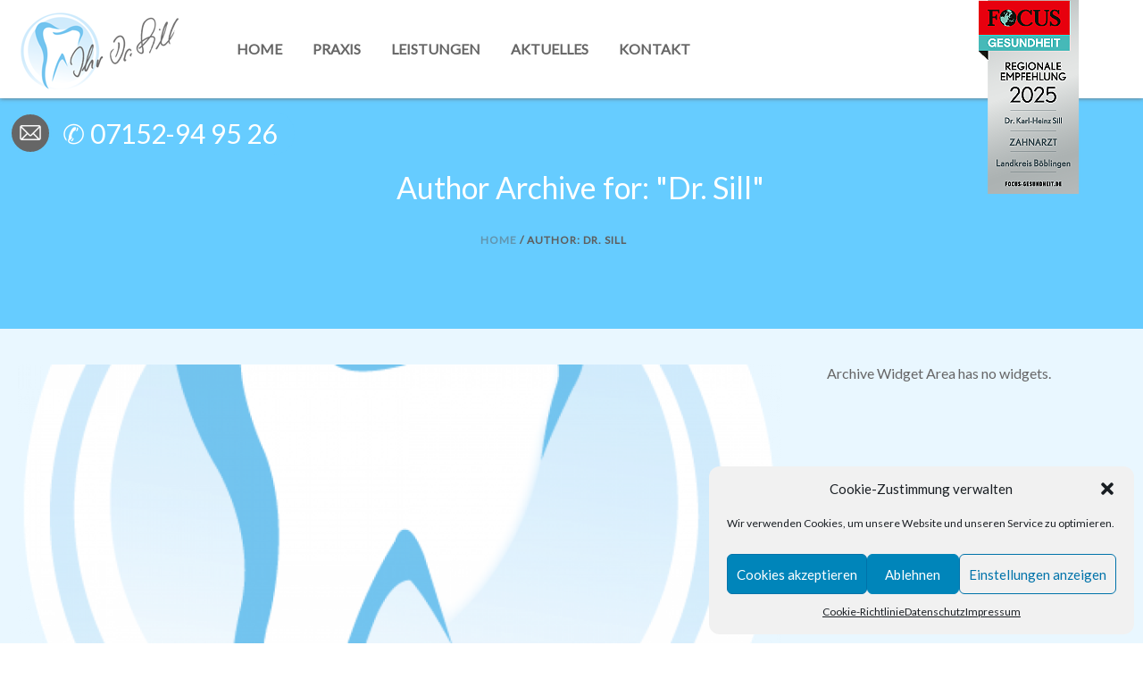

--- FILE ---
content_type: text/html; charset=UTF-8
request_url: https://dr-sill.de/author/sillweb/
body_size: 22972
content:
<!DOCTYPE html>
<html  xmlns="https://www.w3.org/1999/xhtml" lang="de">
    <head>
        <meta charset="UTF-8" />
        <meta name="viewport" content="width=device-width, initial-scale=1.0, minimum-scale=1.0, maximum-scale=1.0, user-scalable=0" />

        <!--[if IE]>
        <meta http-equiv="X-UA-Compatible" content="IE=edge,chrome=1" />
        <![endif]-->

                  <link rel="shortcut icon" href="https://dr-sill.de/wp-content/uploads/2018/12/favicon.png"  />
        
        <link rel="alternate" type="application/rss+xml" title="Zahnarzt in Leonberg &#8211; Dr. Sill RSS Feed" href="https://dr-sill.de/feed/">
        <link rel="alternate" type="application/atom+xml" title="Zahnarzt in Leonberg &#8211; Dr. Sill Atom Feed" href="https://dr-sill.de/feed/atom/">
        <link rel="pingback" href="https://dr-sill.de/xmlrpc.php">
         <!--[if lte IE 11]>
         <link rel='stylesheet' href='https://dr-sill.de/wp-content/themes/ken/stylesheet/css/ie.css' />
         <![endif]-->

         <!--[if lte IE 9]>
         <script src="https://dr-sill.de/wp-content/themes/ken/js/html5shiv.js" type="text/javascript"></script>
         <![endif]-->

         <!--[if lte IE 8]>
            <script type="text/javascript" src="https://dr-sill.de/wp-content/themes/ken/js/respond.js"></script>
         <![endif]-->

        <script data-service="youtube" data-category="marketing" type="text/plain" data-cmplz-src="https://www.youtube.com/player_api"></script>
        <script type="text/javascript" src="https://f.vimeocdn.com/js/froogaloop2.min.js"></script>

         <script type="text/javascript">

          // Declare theme scripts namespace
          var ken = {};
          var php = {};

          var mk_theme_dir = "https://dr-sill.de/wp-content/themes/ken",
          mk_captcha_url = "https://dr-sill.de/wp-content/plugins/ken-core/includes/captcha/captcha.php",
          mk_captcha_check_url = "https://dr-sill.de/wp-content/plugins/ken-core/includes/captcha/captcha-check.php",
          mk_theme_js_path = "https://dr-sill.de/wp-content/themes/ken/js",
          mk_captcha_placeholder = "Enter Captcha",
          mk_captcha_invalid_txt = "Invalid. Try again.",
          mk_captcha_correct_txt = "Captcha correct.",
          mk_nav_res_width = 980,
          mk_header_sticky = 1,
          mk_grid_width = 1380,
          mk_preloader_logo = "",
          mk_header_padding = 5,
          mk_accent_color = "#66ccff",
          mk_squeeze_header = 1,
          mk_logo_height = 100,
          mk_preloader_txt_color = "#444444",
          mk_preloader_bg_color = "#ffffff";
          mk_preloader_bar_color = "#66ccff",
          mk_no_more_posts = "No More Posts";
          mk_header_structure = "standard";
          mk_boxed_header = "1";

                   </script>

    <script type="text/javascript">var ajaxurl = "https://dr-sill.de/wp-admin/admin-ajax.php"</script>                        <script>
                            /* You can add more configuration options to webfontloader by previously defining the WebFontConfig with your options */
                            if ( typeof WebFontConfig === "undefined" ) {
                                WebFontConfig = new Object();
                            }
                            WebFontConfig['google'] = {families: ['Lato:400']};

                            (function() {
                                var wf = document.createElement( 'script' );
                                wf.src = 'https://ajax.googleapis.com/ajax/libs/webfont/1.5.3/webfont.js';
                                wf.type = 'text/javascript';
                                wf.async = 'true';
                                var s = document.getElementsByTagName( 'script' )[0];
                                s.parentNode.insertBefore( wf, s );
                            })();
                        </script>
                    <meta name='robots' content='index, follow, max-image-preview:large, max-snippet:-1, max-video-preview:-1' />
	<style>img:is([sizes="auto" i], [sizes^="auto," i]) { contain-intrinsic-size: 3000px 1500px }</style>
	
	<!-- This site is optimized with the Yoast SEO plugin v22.0 - https://yoast.com/wordpress/plugins/seo/ -->
	<title>Dr. Sill, Autor bei Zahnarzt in Leonberg - Dr. Sill</title>
	<link rel="canonical" href="https://dr-sill.de/author/sillweb/" />
	<link rel="next" href="https://dr-sill.de/author/sillweb/page/2/" />
	<meta property="og:locale" content="de_DE" />
	<meta property="og:type" content="profile" />
	<meta property="og:title" content="Dr. Sill, Autor bei Zahnarzt in Leonberg - Dr. Sill" />
	<meta property="og:url" content="https://dr-sill.de/author/sillweb/" />
	<meta property="og:site_name" content="Zahnarzt in Leonberg - Dr. Sill" />
	<meta property="og:image" content="https://secure.gravatar.com/avatar/cc82923e6df913b45b7c183ecb834786?s=500&d=mm&r=g" />
	<meta name="twitter:card" content="summary_large_image" />
	<script type="application/ld+json" class="yoast-schema-graph">{"@context":"https://schema.org","@graph":[{"@type":"ProfilePage","@id":"https://dr-sill.de/author/sillweb/","url":"https://dr-sill.de/author/sillweb/","name":"Dr. Sill, Autor bei Zahnarzt in Leonberg - Dr. Sill","isPartOf":{"@id":"https://dr-sill.de/#website"},"primaryImageOfPage":{"@id":"https://dr-sill.de/author/sillweb/#primaryimage"},"image":{"@id":"https://dr-sill.de/author/sillweb/#primaryimage"},"thumbnailUrl":"https://dr-sill.de/wp-content/uploads/2019/01/thumb.png","breadcrumb":{"@id":"https://dr-sill.de/author/sillweb/#breadcrumb"},"inLanguage":"de","potentialAction":[{"@type":"ReadAction","target":["https://dr-sill.de/author/sillweb/"]}]},{"@type":"ImageObject","inLanguage":"de","@id":"https://dr-sill.de/author/sillweb/#primaryimage","url":"https://dr-sill.de/wp-content/uploads/2019/01/thumb.png","contentUrl":"https://dr-sill.de/wp-content/uploads/2019/01/thumb.png","width":500,"height":500},{"@type":"BreadcrumbList","@id":"https://dr-sill.de/author/sillweb/#breadcrumb","itemListElement":[{"@type":"ListItem","position":1,"name":"Startseite","item":"https://dr-sill.de/"},{"@type":"ListItem","position":2,"name":"Archive für Dr. Sill"}]},{"@type":"WebSite","@id":"https://dr-sill.de/#website","url":"https://dr-sill.de/","name":"Zahnarzt in Leonberg - Dr. Sill","description":"Ihre Zahnarztpraxis in Leonberg","potentialAction":[{"@type":"SearchAction","target":{"@type":"EntryPoint","urlTemplate":"https://dr-sill.de/?s={search_term_string}"},"query-input":"required name=search_term_string"}],"inLanguage":"de"},{"@type":"Person","@id":"https://dr-sill.de/#/schema/person/c4627052deb5d2e323da106b2bc700fa","name":"Dr. Sill","image":{"@type":"ImageObject","inLanguage":"de","@id":"https://dr-sill.de/#/schema/person/image/","url":"https://secure.gravatar.com/avatar/0c3d837f7a88735499825a6dd5f0582c7f7c8f52cd7e53816aebd690d5fb1fed?s=96&d=mm&r=g","contentUrl":"https://secure.gravatar.com/avatar/0c3d837f7a88735499825a6dd5f0582c7f7c8f52cd7e53816aebd690d5fb1fed?s=96&d=mm&r=g","caption":"Dr. Sill"},"mainEntityOfPage":{"@id":"https://dr-sill.de/author/sillweb/"}}]}</script>
	<!-- / Yoast SEO plugin. -->


<link rel="alternate" type="application/rss+xml" title="Zahnarzt in Leonberg - Dr. Sill &raquo; Feed" href="https://dr-sill.de/feed/" />
<link rel="alternate" type="application/rss+xml" title="Zahnarzt in Leonberg - Dr. Sill &raquo; Beitrags-Feed von Dr. Sill" href="https://dr-sill.de/author/sillweb/feed/" />
<script type="text/javascript">
/* <![CDATA[ */
window._wpemojiSettings = {"baseUrl":"https:\/\/s.w.org\/images\/core\/emoji\/16.0.1\/72x72\/","ext":".png","svgUrl":"https:\/\/s.w.org\/images\/core\/emoji\/16.0.1\/svg\/","svgExt":".svg","source":{"concatemoji":"https:\/\/dr-sill.de\/wp-includes\/js\/wp-emoji-release.min.js"}};
/*! This file is auto-generated */
!function(s,n){var o,i,e;function c(e){try{var t={supportTests:e,timestamp:(new Date).valueOf()};sessionStorage.setItem(o,JSON.stringify(t))}catch(e){}}function p(e,t,n){e.clearRect(0,0,e.canvas.width,e.canvas.height),e.fillText(t,0,0);var t=new Uint32Array(e.getImageData(0,0,e.canvas.width,e.canvas.height).data),a=(e.clearRect(0,0,e.canvas.width,e.canvas.height),e.fillText(n,0,0),new Uint32Array(e.getImageData(0,0,e.canvas.width,e.canvas.height).data));return t.every(function(e,t){return e===a[t]})}function u(e,t){e.clearRect(0,0,e.canvas.width,e.canvas.height),e.fillText(t,0,0);for(var n=e.getImageData(16,16,1,1),a=0;a<n.data.length;a++)if(0!==n.data[a])return!1;return!0}function f(e,t,n,a){switch(t){case"flag":return n(e,"\ud83c\udff3\ufe0f\u200d\u26a7\ufe0f","\ud83c\udff3\ufe0f\u200b\u26a7\ufe0f")?!1:!n(e,"\ud83c\udde8\ud83c\uddf6","\ud83c\udde8\u200b\ud83c\uddf6")&&!n(e,"\ud83c\udff4\udb40\udc67\udb40\udc62\udb40\udc65\udb40\udc6e\udb40\udc67\udb40\udc7f","\ud83c\udff4\u200b\udb40\udc67\u200b\udb40\udc62\u200b\udb40\udc65\u200b\udb40\udc6e\u200b\udb40\udc67\u200b\udb40\udc7f");case"emoji":return!a(e,"\ud83e\udedf")}return!1}function g(e,t,n,a){var r="undefined"!=typeof WorkerGlobalScope&&self instanceof WorkerGlobalScope?new OffscreenCanvas(300,150):s.createElement("canvas"),o=r.getContext("2d",{willReadFrequently:!0}),i=(o.textBaseline="top",o.font="600 32px Arial",{});return e.forEach(function(e){i[e]=t(o,e,n,a)}),i}function t(e){var t=s.createElement("script");t.src=e,t.defer=!0,s.head.appendChild(t)}"undefined"!=typeof Promise&&(o="wpEmojiSettingsSupports",i=["flag","emoji"],n.supports={everything:!0,everythingExceptFlag:!0},e=new Promise(function(e){s.addEventListener("DOMContentLoaded",e,{once:!0})}),new Promise(function(t){var n=function(){try{var e=JSON.parse(sessionStorage.getItem(o));if("object"==typeof e&&"number"==typeof e.timestamp&&(new Date).valueOf()<e.timestamp+604800&&"object"==typeof e.supportTests)return e.supportTests}catch(e){}return null}();if(!n){if("undefined"!=typeof Worker&&"undefined"!=typeof OffscreenCanvas&&"undefined"!=typeof URL&&URL.createObjectURL&&"undefined"!=typeof Blob)try{var e="postMessage("+g.toString()+"("+[JSON.stringify(i),f.toString(),p.toString(),u.toString()].join(",")+"));",a=new Blob([e],{type:"text/javascript"}),r=new Worker(URL.createObjectURL(a),{name:"wpTestEmojiSupports"});return void(r.onmessage=function(e){c(n=e.data),r.terminate(),t(n)})}catch(e){}c(n=g(i,f,p,u))}t(n)}).then(function(e){for(var t in e)n.supports[t]=e[t],n.supports.everything=n.supports.everything&&n.supports[t],"flag"!==t&&(n.supports.everythingExceptFlag=n.supports.everythingExceptFlag&&n.supports[t]);n.supports.everythingExceptFlag=n.supports.everythingExceptFlag&&!n.supports.flag,n.DOMReady=!1,n.readyCallback=function(){n.DOMReady=!0}}).then(function(){return e}).then(function(){var e;n.supports.everything||(n.readyCallback(),(e=n.source||{}).concatemoji?t(e.concatemoji):e.wpemoji&&e.twemoji&&(t(e.twemoji),t(e.wpemoji)))}))}((window,document),window._wpemojiSettings);
/* ]]> */
</script>
<link rel='stylesheet' id='theme-styles-blessed1-css' href='https://dr-sill.de/wp-content/themes/ken/stylesheet/css/styles-blessed1.min.css' type='text/css' media='all' />
<link rel='stylesheet' id='theme-styles-css' href='https://dr-sill.de/wp-content/themes/ken/stylesheet/css/styles.min.css' type='text/css' media='all' />
<link rel='stylesheet' id='theme-icons-css' href='https://dr-sill.de/wp-content/themes/ken/stylesheet/css/theme-font-icons.min.css' type='text/css' media='all' />
<link rel='stylesheet' id='layerslider-css' href='https://dr-sill.de/wp-content/plugins/LayerSlider/assets/static/layerslider/css/layerslider.css' type='text/css' media='all' />
<style id='wp-emoji-styles-inline-css' type='text/css'>

	img.wp-smiley, img.emoji {
		display: inline !important;
		border: none !important;
		box-shadow: none !important;
		height: 1em !important;
		width: 1em !important;
		margin: 0 0.07em !important;
		vertical-align: -0.1em !important;
		background: none !important;
		padding: 0 !important;
	}
</style>
<link rel='stylesheet' id='wp-block-library-css' href='https://dr-sill.de/wp-includes/css/dist/block-library/style.min.css' type='text/css' media='all' />
<style id='classic-theme-styles-inline-css' type='text/css'>
/*! This file is auto-generated */
.wp-block-button__link{color:#fff;background-color:#32373c;border-radius:9999px;box-shadow:none;text-decoration:none;padding:calc(.667em + 2px) calc(1.333em + 2px);font-size:1.125em}.wp-block-file__button{background:#32373c;color:#fff;text-decoration:none}
</style>
<style id='global-styles-inline-css' type='text/css'>
:root{--wp--preset--aspect-ratio--square: 1;--wp--preset--aspect-ratio--4-3: 4/3;--wp--preset--aspect-ratio--3-4: 3/4;--wp--preset--aspect-ratio--3-2: 3/2;--wp--preset--aspect-ratio--2-3: 2/3;--wp--preset--aspect-ratio--16-9: 16/9;--wp--preset--aspect-ratio--9-16: 9/16;--wp--preset--color--black: #000000;--wp--preset--color--cyan-bluish-gray: #abb8c3;--wp--preset--color--white: #ffffff;--wp--preset--color--pale-pink: #f78da7;--wp--preset--color--vivid-red: #cf2e2e;--wp--preset--color--luminous-vivid-orange: #ff6900;--wp--preset--color--luminous-vivid-amber: #fcb900;--wp--preset--color--light-green-cyan: #7bdcb5;--wp--preset--color--vivid-green-cyan: #00d084;--wp--preset--color--pale-cyan-blue: #8ed1fc;--wp--preset--color--vivid-cyan-blue: #0693e3;--wp--preset--color--vivid-purple: #9b51e0;--wp--preset--gradient--vivid-cyan-blue-to-vivid-purple: linear-gradient(135deg,rgba(6,147,227,1) 0%,rgb(155,81,224) 100%);--wp--preset--gradient--light-green-cyan-to-vivid-green-cyan: linear-gradient(135deg,rgb(122,220,180) 0%,rgb(0,208,130) 100%);--wp--preset--gradient--luminous-vivid-amber-to-luminous-vivid-orange: linear-gradient(135deg,rgba(252,185,0,1) 0%,rgba(255,105,0,1) 100%);--wp--preset--gradient--luminous-vivid-orange-to-vivid-red: linear-gradient(135deg,rgba(255,105,0,1) 0%,rgb(207,46,46) 100%);--wp--preset--gradient--very-light-gray-to-cyan-bluish-gray: linear-gradient(135deg,rgb(238,238,238) 0%,rgb(169,184,195) 100%);--wp--preset--gradient--cool-to-warm-spectrum: linear-gradient(135deg,rgb(74,234,220) 0%,rgb(151,120,209) 20%,rgb(207,42,186) 40%,rgb(238,44,130) 60%,rgb(251,105,98) 80%,rgb(254,248,76) 100%);--wp--preset--gradient--blush-light-purple: linear-gradient(135deg,rgb(255,206,236) 0%,rgb(152,150,240) 100%);--wp--preset--gradient--blush-bordeaux: linear-gradient(135deg,rgb(254,205,165) 0%,rgb(254,45,45) 50%,rgb(107,0,62) 100%);--wp--preset--gradient--luminous-dusk: linear-gradient(135deg,rgb(255,203,112) 0%,rgb(199,81,192) 50%,rgb(65,88,208) 100%);--wp--preset--gradient--pale-ocean: linear-gradient(135deg,rgb(255,245,203) 0%,rgb(182,227,212) 50%,rgb(51,167,181) 100%);--wp--preset--gradient--electric-grass: linear-gradient(135deg,rgb(202,248,128) 0%,rgb(113,206,126) 100%);--wp--preset--gradient--midnight: linear-gradient(135deg,rgb(2,3,129) 0%,rgb(40,116,252) 100%);--wp--preset--font-size--small: 13px;--wp--preset--font-size--medium: 20px;--wp--preset--font-size--large: 36px;--wp--preset--font-size--x-large: 42px;--wp--preset--spacing--20: 0.44rem;--wp--preset--spacing--30: 0.67rem;--wp--preset--spacing--40: 1rem;--wp--preset--spacing--50: 1.5rem;--wp--preset--spacing--60: 2.25rem;--wp--preset--spacing--70: 3.38rem;--wp--preset--spacing--80: 5.06rem;--wp--preset--shadow--natural: 6px 6px 9px rgba(0, 0, 0, 0.2);--wp--preset--shadow--deep: 12px 12px 50px rgba(0, 0, 0, 0.4);--wp--preset--shadow--sharp: 6px 6px 0px rgba(0, 0, 0, 0.2);--wp--preset--shadow--outlined: 6px 6px 0px -3px rgba(255, 255, 255, 1), 6px 6px rgba(0, 0, 0, 1);--wp--preset--shadow--crisp: 6px 6px 0px rgba(0, 0, 0, 1);}:where(.is-layout-flex){gap: 0.5em;}:where(.is-layout-grid){gap: 0.5em;}body .is-layout-flex{display: flex;}.is-layout-flex{flex-wrap: wrap;align-items: center;}.is-layout-flex > :is(*, div){margin: 0;}body .is-layout-grid{display: grid;}.is-layout-grid > :is(*, div){margin: 0;}:where(.wp-block-columns.is-layout-flex){gap: 2em;}:where(.wp-block-columns.is-layout-grid){gap: 2em;}:where(.wp-block-post-template.is-layout-flex){gap: 1.25em;}:where(.wp-block-post-template.is-layout-grid){gap: 1.25em;}.has-black-color{color: var(--wp--preset--color--black) !important;}.has-cyan-bluish-gray-color{color: var(--wp--preset--color--cyan-bluish-gray) !important;}.has-white-color{color: var(--wp--preset--color--white) !important;}.has-pale-pink-color{color: var(--wp--preset--color--pale-pink) !important;}.has-vivid-red-color{color: var(--wp--preset--color--vivid-red) !important;}.has-luminous-vivid-orange-color{color: var(--wp--preset--color--luminous-vivid-orange) !important;}.has-luminous-vivid-amber-color{color: var(--wp--preset--color--luminous-vivid-amber) !important;}.has-light-green-cyan-color{color: var(--wp--preset--color--light-green-cyan) !important;}.has-vivid-green-cyan-color{color: var(--wp--preset--color--vivid-green-cyan) !important;}.has-pale-cyan-blue-color{color: var(--wp--preset--color--pale-cyan-blue) !important;}.has-vivid-cyan-blue-color{color: var(--wp--preset--color--vivid-cyan-blue) !important;}.has-vivid-purple-color{color: var(--wp--preset--color--vivid-purple) !important;}.has-black-background-color{background-color: var(--wp--preset--color--black) !important;}.has-cyan-bluish-gray-background-color{background-color: var(--wp--preset--color--cyan-bluish-gray) !important;}.has-white-background-color{background-color: var(--wp--preset--color--white) !important;}.has-pale-pink-background-color{background-color: var(--wp--preset--color--pale-pink) !important;}.has-vivid-red-background-color{background-color: var(--wp--preset--color--vivid-red) !important;}.has-luminous-vivid-orange-background-color{background-color: var(--wp--preset--color--luminous-vivid-orange) !important;}.has-luminous-vivid-amber-background-color{background-color: var(--wp--preset--color--luminous-vivid-amber) !important;}.has-light-green-cyan-background-color{background-color: var(--wp--preset--color--light-green-cyan) !important;}.has-vivid-green-cyan-background-color{background-color: var(--wp--preset--color--vivid-green-cyan) !important;}.has-pale-cyan-blue-background-color{background-color: var(--wp--preset--color--pale-cyan-blue) !important;}.has-vivid-cyan-blue-background-color{background-color: var(--wp--preset--color--vivid-cyan-blue) !important;}.has-vivid-purple-background-color{background-color: var(--wp--preset--color--vivid-purple) !important;}.has-black-border-color{border-color: var(--wp--preset--color--black) !important;}.has-cyan-bluish-gray-border-color{border-color: var(--wp--preset--color--cyan-bluish-gray) !important;}.has-white-border-color{border-color: var(--wp--preset--color--white) !important;}.has-pale-pink-border-color{border-color: var(--wp--preset--color--pale-pink) !important;}.has-vivid-red-border-color{border-color: var(--wp--preset--color--vivid-red) !important;}.has-luminous-vivid-orange-border-color{border-color: var(--wp--preset--color--luminous-vivid-orange) !important;}.has-luminous-vivid-amber-border-color{border-color: var(--wp--preset--color--luminous-vivid-amber) !important;}.has-light-green-cyan-border-color{border-color: var(--wp--preset--color--light-green-cyan) !important;}.has-vivid-green-cyan-border-color{border-color: var(--wp--preset--color--vivid-green-cyan) !important;}.has-pale-cyan-blue-border-color{border-color: var(--wp--preset--color--pale-cyan-blue) !important;}.has-vivid-cyan-blue-border-color{border-color: var(--wp--preset--color--vivid-cyan-blue) !important;}.has-vivid-purple-border-color{border-color: var(--wp--preset--color--vivid-purple) !important;}.has-vivid-cyan-blue-to-vivid-purple-gradient-background{background: var(--wp--preset--gradient--vivid-cyan-blue-to-vivid-purple) !important;}.has-light-green-cyan-to-vivid-green-cyan-gradient-background{background: var(--wp--preset--gradient--light-green-cyan-to-vivid-green-cyan) !important;}.has-luminous-vivid-amber-to-luminous-vivid-orange-gradient-background{background: var(--wp--preset--gradient--luminous-vivid-amber-to-luminous-vivid-orange) !important;}.has-luminous-vivid-orange-to-vivid-red-gradient-background{background: var(--wp--preset--gradient--luminous-vivid-orange-to-vivid-red) !important;}.has-very-light-gray-to-cyan-bluish-gray-gradient-background{background: var(--wp--preset--gradient--very-light-gray-to-cyan-bluish-gray) !important;}.has-cool-to-warm-spectrum-gradient-background{background: var(--wp--preset--gradient--cool-to-warm-spectrum) !important;}.has-blush-light-purple-gradient-background{background: var(--wp--preset--gradient--blush-light-purple) !important;}.has-blush-bordeaux-gradient-background{background: var(--wp--preset--gradient--blush-bordeaux) !important;}.has-luminous-dusk-gradient-background{background: var(--wp--preset--gradient--luminous-dusk) !important;}.has-pale-ocean-gradient-background{background: var(--wp--preset--gradient--pale-ocean) !important;}.has-electric-grass-gradient-background{background: var(--wp--preset--gradient--electric-grass) !important;}.has-midnight-gradient-background{background: var(--wp--preset--gradient--midnight) !important;}.has-small-font-size{font-size: var(--wp--preset--font-size--small) !important;}.has-medium-font-size{font-size: var(--wp--preset--font-size--medium) !important;}.has-large-font-size{font-size: var(--wp--preset--font-size--large) !important;}.has-x-large-font-size{font-size: var(--wp--preset--font-size--x-large) !important;}
:where(.wp-block-post-template.is-layout-flex){gap: 1.25em;}:where(.wp-block-post-template.is-layout-grid){gap: 1.25em;}
:where(.wp-block-columns.is-layout-flex){gap: 2em;}:where(.wp-block-columns.is-layout-grid){gap: 2em;}
:root :where(.wp-block-pullquote){font-size: 1.5em;line-height: 1.6;}
</style>
<link rel='stylesheet' id='1and1-wizard-welcome-css' href='https://dr-sill.de/wp-content/plugins/1and1-wordpress-assistant/css/welcome-panel.css' type='text/css' media='all' />
<link rel='stylesheet' id='contact-form-7-css' href='https://dr-sill.de/wp-content/plugins/contact-form-7/includes/css/styles.css' type='text/css' media='all' />
<link rel='stylesheet' id='ce_responsive-css' href='https://dr-sill.de/wp-content/plugins/simple-embed-code/css/video-container.min.css' type='text/css' media='all' />
<link rel='stylesheet' id='cmplz-general-css' href='https://dr-sill.de/wp-content/plugins/complianz-gdpr/assets/css/cookieblocker.min.css' type='text/css' media='all' />
<link rel='stylesheet' id='latest-posts-style-css' href='https://dr-sill.de/wp-content/plugins/latest-posts/assets/css/style.css' type='text/css' media='all' />
<link rel='stylesheet' id='theme-options-css' href='https://dr-sill.de/wp-content/uploads/mk_assets/theme-options-production.css' type='text/css' media='all' />
<link rel='stylesheet' id='mk-style-css' href='https://dr-sill.de/wp-content/themes/ken-child/style.css' type='text/css' media='all' />
<link rel='stylesheet' id='theme-dynamic-styles-css' href='https://dr-sill.de/wp-content/themes/ken/custom.css' type='text/css' media='all' />
<style id='theme-dynamic-styles-inline-css' type='text/css'>
body,.theme-main-wrapper { background-color:#ffffff;background-repeat:repeat;background-position:right bottom;background-attachment:scroll; } .mk-header-toolbar{ background-color:#ffffff;background-repeat:repeat;background-position:right bottom;background-attachment:scroll; } #mk-header, .mk-secondary-header { background-color:#353535;background-repeat:repeat;background-position:right bottom;background-attachment:scroll; } .theme-main-wrapper:not(.vertical-header) #mk-header.transparent-header.light-header-skin, .theme-main-wrapper:not(.vertical-header) #mk-header.transparent-header.dark-header-skin{ border-top:none !important; background:transparent !important; } .theme-main-wrapper:not(.vertical-header) .sticky-header.sticky-header-padding { padding-top:110px; } .sticky-header-padding { background-color:#353535; } #mk-header.transparent-header-sticky, #mk-header.sticky-header:not(.transparent-header) { } #mk-page-title { padding:40px 0; } #mk-page-title .mk-page-heading{ font-size:18px; color:#ffffff; ; ; } #mk-breadcrumbs { line-height:18px; } #mk-page-title .mk-page-title-bg { background-color:#db435d;background-repeat:repeat;background-position:right bottom;; height:100%; width:100%; top:0; left:0; transform:translateZ(0); -webkit-transform:translateZ(0); } .page-master-holder { position:relative; } .background-img--page { background-color:#f0f0f0;background-repeat:repeat;background-position:right bottom; height:100%; width:100%; position:absolute; top:0; left:0; transform:translateZ(0); -webkit-transform:translateZ(0); z-index:-1; } #mk-footer{ background-color:#353535;background-repeat:repeat;background-position:right bottom;background-attachment:scroll; } @font-face { font-family:'ArtbeesWPTokens'; src:url('https://dr-sill.de/wp-content/themes/ken/stylesheet/artbees-icons/ArtbeesWPTokens.eot'); src:url('https://dr-sill.de/wp-content/themes/ken/stylesheet/artbees-icons/ArtbeesWPTokens.eot?#iefix') format('embedded-opentype'), url('https://dr-sill.de/wp-content/themes/ken/stylesheet/artbees-icons/ArtbeesWPTokens.woff') format('woff'), url('https://dr-sill.de/wp-content/themes/ken/stylesheet/artbees-icons/ArtbeesWPTokens.ttf') format('truetype'), url('https://dr-sill.de/wp-content/themes/ken/stylesheet/artbees-icons/ArtbeesWPTokens.svg#ArtbeesWPTokens') format('svg'); font-weight:400; font-style:normal; } @font-face { font-family:'FontAwesome'; src:url('https://dr-sill.de/wp-content/themes/ken/stylesheet/awesome-icons/fontawesome-webfont.eot?v=4.2'); src:url('https://dr-sill.de/wp-content/themes/ken/stylesheet/awesome-icons/fontawesome-webfont.eot?#iefix&v=4.2') format('embedded-opentype'), url('https://dr-sill.de/wp-content/themes/ken/stylesheet/awesome-icons/fontawesome-webfont.woff?v=4.2') format('woff'), url('https://dr-sill.de/wp-content/themes/ken/stylesheet/awesome-icons/fontawesome-webfont.ttf?v=4.2') format('truetype'), url('https://dr-sill.de/wp-content/themes/ken/stylesheet/awesome-icons/fontawesome-webfont.svg#FontAwesome') format('svg');; font-weight:normal; font-style:normal; } @font-face { font-family:'star'; src:url('https://dr-sill.de/wp-content/themes/ken/stylesheet/woocommerce-fonts/star.eot'); src:url('../woocommerce-fonts/star.eot?#iefix') format('embedded-opentype'), url('../woocommerce-fonts/star.woff') format('woff'), url('../woocommerce-fonts/star.ttf') format('truetype'), url('../woocommerce-fonts/star.svg#star') format('svg'); font-weight:normal; font-style:normal; } @font-face { font-family:'WooCommerce'; src:url('https://dr-sill.de/wp-content/themes/ken/stylesheet/woocommerce-fonts/WooCommerce.eot'); src:url('https://dr-sill.de/wp-content/themes/ken/stylesheet/woocommerce-fonts/WooCommerce.eot?#iefix') format('embedded-opentype'), url('https://dr-sill.de/wp-content/themes/ken/stylesheet/woocommerce-fonts/WooCommerce.woff') format('woff'), url('https://dr-sill.de/wp-content/themes/ken/stylesheet/woocommerce-fonts/WooCommerce.ttf') format('truetype'), url('https://dr-sill.de/wp-content/themes/ken/stylesheet/woocommerce-fonts/WooCommerce.svg#WooCommerce') format('svg'); font-weight:normal; font-style:normal; } @font-face { font-family:'Flaticon'; src:url('https://dr-sill.de/wp-content/themes/ken/stylesheet/line-icon-set/flaticon.eot'); src:url('https://dr-sill.de/wp-content/themes/ken/stylesheet/line-icon-set/flaticon.eot#iefix') format('embedded-opentype'), url('https://dr-sill.de/wp-content/themes/ken/stylesheet/line-icon-set/flaticon.woff') format('woff'), url('https://dr-sill.de/wp-content/themes/ken/stylesheet/line-icon-set/flaticon.ttf') format('truetype'), url('https://dr-sill.de/wp-content/themes/ken/stylesheet/line-icon-set/flaticon.svg') format('svg'); font-weight:normal; font-style:normal; } @font-face { font-family:'Pe-icon-line'; src:url('https://dr-sill.de/wp-content/themes/ken/stylesheet/pe-line-icons/Pe-icon-line.eot?lqevop'); src:url('https://dr-sill.de/wp-content/themes/ken/stylesheet/pe-line-icons/Pe-icon-line.eot?#iefixlqevop') format('embedded-opentype'), url('https://dr-sill.de/wp-content/themes/ken/stylesheet/pe-line-icons/Pe-icon-line.woff?lqevop') format('woff'), url('https://dr-sill.de/wp-content/themes/ken/stylesheet/pe-line-icons/Pe-icon-line.ttf?lqevop') format('truetype'), url('https://dr-sill.de/wp-content/themes/ken/stylesheet/pe-line-icons/Pe-icon-line.svg?lqevop#Pe-icon-line') format('svg'); font-weight:normal; font-style:normal; } body{overflow-x:hidden;} .page-section-2 .page-section-content.expandable-false a:hover, .page-section-2.expandable-true a:hover { color:#66ccff !important; } .background-img--page { background-color:#e9f7ff;} h2 { margin-bottom:0px; } #comments { display:none; } #mk-page-title .mk-page-heading { font-size:34px; color:#ffffff; } #mk-page-title { padding:80px 0; } #mk-page-title .mk-page-title-bg { background-color:#6cf;} #mk-header { box-shadow:0 0 5px #666; } .img-responsive.default-featured-img { display:none; } .mk-grid, .mk-inner-grid { max-width:1680px; } #menu-main-navigation { width:1380px;} #mk-header, .mk-secondary-header { background-color:#fff; background-repeat:repeat; background-position:right bottom; background-attachment:scroll; } .mk-footer-copyright { font-size:13px; line-height:16px; float:left; width:100%; } a[href^="tel"] { color:#fff !important; text-decoration:none !important; } #sub-footer { border-top:0px solid #66ccff; } #sub-footer a:hover{color:#6cf !important;} .foottel{font-size:26px; background:#6cf; color:#000; border-radius:50px; padding:3px 10px; margin:10px 0; text-align:center; } .widgettitle::after, #mk-footer hr { display:block; content:""; height:2px; background-color:#6cf; margin:10px 0; border:none; width:100%; } #mk-footer .widgettitle::after, #mk-footer hr { width:90%; } #mk-footer h6{color:#6cf; margin-bottom:10px;} #mk-footer p {margin-bottom:10px; } #mk-footer.widget { padding-bottom:15px;} #mk-footer {background:url(https://dr-sill.de/wp-content/uploads/2018/12/footer_bkg.jpg); background-repeat:no-repeat; background-position:center center; background-size:cover; padding:50px 0 0; } #mk-footer a{color:#6cf;} #mk-footer a:hover{color:#fff;} #mk-footer .post-date {font-size:11px; font-style:italic;} #media_image-2{margin:0;} .widget_recent_entries li a { border-bottom:1px solid #b0e4fc; width:90%;} #theme-page .mk-text-block ul{list-style-type:none; padding-left:20px;} #theme-page .mk-text-block ul li{padding:10px;} #theme-page .mk-text-block ul li:before { color:#6cf; content:"⦿"; font-size:20px; line-height:30px; margin-right:10px; margin-left:-28px !important; } .mk-button.xlarge { padding:15px 30px; line-height:50%; font-size:25px; border:3px solid #000; color:#fff; text-shadow:none !important; } .glow { text-shadow:0 0 5px #fff, 0 0 10px #fff, 0 0 15px #fff, 0 0 20px #FFDD1B, 0 0 35px #FFDD1B, 0 0 40px #FFDD1B, 0 0 50px #FFDD1B, 0 0 75px #FFDD1B; } .quick-button-container .mk-quick-contact-link {margin-top:45px;} .quick-button-container { right:0; top:80px; left:10px; width:320px; margin-right:5px; height:50px; } .quick-button-container.go-left{top:35px;} .quick-button-container::after { content:" ✆ 07152-94 95 26"; background:#6cf; height:48px; width:320px; border-radius:50px; padding:10px 20px 10px; float:right; color:#fff; font-size:30px; text-align:right; margin-top:-42px; line-height:28px; } .quick-button-container .mk-quick-contact-link i { color:#fff; font-size:24px; line-height:42px; background:#000; border-radius:50px; width:42px; border:#6cf 3px solid; } .quick-button-container .mk-quick-contact-link i:hover {color:#6cf;} .quick-button-container .mk-quick-contact-link, .quick-button-container .mk-quick-contact-link:hover{background:none;} .shadow{text-shadow:0 0 5px #666;} #menu-unsere-leistungen li.current-menu-item a { color:#6cf !important; font-weight:bold; } #menu-unsere-leistungen li a:before{content:"﹢"; font-size:25px;} .main-navigation-ul li.no-mega-menu ul.sub-menu { padding:10px 0 0; } .main-navigation-ul > li ul.sub-menu li.menu-item a.menu-item-link{padding:12px 15px;} .sticky-header-padding { background-color:transparent; } #contact-form-11 { padding:50px 50px 0; background:#fff; } .mk-quick-contact-overlay.light-skin { background:#fff; background:rgba(0,0,0,.8); } .mk-quick-contact-overlay.light-skin .mk-quick-contact-close { color:#fff; } .mk-quick-contact-overlay .mk-quick-contact-close i { font-size:50px;} .mk-quick-contact-overlay .mk-quick-contact-close { position:absolute; top:100px; right:100px; } .sp-latest-posts-widget.latest-posts .entry-meta { color:#fff; font-size:12px !important; font-style:italic; padding-bottom:10px; } .entry-meta::after { background-color:#6cf; } .sp-latest-posts-widget.latest-posts .media-body{display:block; width:90%;} .st-lp-time { display:none; } .responsive-nav-link { position:fixed !important; top:0; left:84vw; width:6vw; float:left; overflow-x:hidden !important; } .mk-button.xlarge { line-height:100% !important;} .forminfo{font-size:11px; float:right;} #cfc form input, #cfc form textarea { border-bottom:2px solid #0cf; width:100%; padding:10px; width:100%; color:#5b5b5b; } .wpcf7-form-control-wrap input[type="email"], .wpcf7-form-control-wrap input[type="password"], .wpcf7-form-control-wrap input[type="tel"], .wpcf7-form-control-wrap input[type="text"], .wpcf7-form-control-wrap textarea { border-bottom:2px solid #0cf; width:100%; padding:10px; width:100%; color:#5b5b5b; } div.wpcf7 input{border:0;} div.wpcf7 input[type="submit"] { padding:12px 20px; border:2px solid #ccc; background-color:#6cf !important; } .wpcf7-form-control.wpcf7-submit:hover { background-color:#000 !important; color:#6cf; } #theme-page .mk-text-block ul li { padding:5px; } #mk-page-title.left-align .mk-page-heading { float:inherit !important; margin:0 0 0 20px !important; text-align:center; } #mk-page-title.left-align #mk-breadcrumbs { float:right; margin-right:20px; text-align:center; width:100%; margin-top:30px; margin-bottom:0; padding-bottom:10px; } .vc_btn3.vc_btn3-color-juicy-pink, .vc_btn3.vc_btn3-color-juicy-pink.vc_btn3-style-flat { color:#fff; background-color:#6cf; } .vc_btn3.vc_btn3-color-juicy-pink.vc_btn3-style-flat:focus, .vc_btn3.vc_btn3-color-juicy-pink.vc_btn3-style-flat:hover, .vc_btn3.vc_btn3-color-juicy-pink:focus, .vc_btn3.vc_btn3-color-juicy-pink:hover { color:#f7f7f7; background-color:#333; } #mk-main-navigation > ul{ text-align:left !important; } .mk-header-logo.mobile-menu-exists { margin-right:50px; } #mk-main-navigation ul li.no-mega-menu ul, #mk-main-navigation > ul > li.has-mega-menu > ul, .header-searchform-input .ui-autocomplete, .mk-shopping-box, .shopping-box-header > span, #mk-main-navigation ul li.mk-header-wpml-ls > ul { background-color:#666; } #mk-main-navigation > ul li.menu-item a.menu-item-link i { color:#0cf; } .quick-button-container .mk-quick-contact-link i {background:#666;} .about-author-wrapper, .single-social-share { display:none; } #media_image-2 { text-align:center; } .responsive-nav-container, .responsive-shopping-box { background-color:#333; } #mk-footer img{display:none;} .pum-theme-23701 .pum-container, .pum-theme-lightbox .pum-container { border:8px solid #66ccff;} @media handheld,only screen and (max-width:1340px) { #mk-main-navigation > ul > li.menu-item > a { padding:0 15px; } } @media handheld,only screen and (max-width:1200px) { .mk-col-1-4, .mk-col-3-12 { width:50%; } #mk-main-navigation > ul > li.menu-item > a { padding:0 15px; } .mk-header-logo.mobile-menu-exists { margin-right:50px; } .quick-button-container::after { content:" ✆ 07152-94 95 26"; background:#6cf; height:48px; width:270px; border-radius:50px; padding:10px 20px 10px; float:right; color:#fff; font-size:25px; text-align:right; margin-top:-42px; line-height:28px; } .quick-button-container { right:0; top:80px; left:10px; width:280px; margin-right:5px; height:50px; } #show-support-ribbon, .quick-button-container{right:5px !important;} } @media handheld,only screen and (max-width:1140px) { #show-support-ribbon, .quick-button-container{display:none;} .vc_col-sm-3 {width:50%;} } @media handheld,only screen and (max-width:767px) { #show-support-ribbon, .quick-button-container{display:none;} #mk-footer .widgettitle::after, #mk-footer hr, .sp-latest-posts-widget.latest-posts .media-body,{ width:100%; } .foottel{width:100%;} .kategorie { margin:30px 5px !important; } .kategorie .mk-button.xlarge { margin-top:40% !important; } #mk-footer .widgettitle::after, #mk-footer hr { width:100%; } .page-master-holder h1 {font-size:40px !important } .page-master-holder h2, .page-master-holder h3 {font-size:24px!important; } .mk-half-layout { background-position:center center !important; } .ls-wrapper.ls-in-out h1{display:none !important;} .footadr{text-align:center !important;} .vc_col-sm-3 { width:100%; } #menu-main-navigation { width:100%;} #mk-sidebar, #mk-sidebar p, .leistungsbar { display:none; } #menu-main-navigation .mk-header-logo{margin-bottom:10px;} }
</style>
<script type="text/javascript" src="https://dr-sill.de/wp-content/plugins/enable-jquery-migrate-helper/js/jquery/jquery-1.12.4-wp.js" id="jquery-core-js"></script>
<script type="text/javascript" src="https://dr-sill.de/wp-content/plugins/enable-jquery-migrate-helper/js/jquery-migrate/jquery-migrate-1.4.1-wp.js" id="jquery-migrate-js"></script>
<script type="text/javascript" id="layerslider-utils-js-extra">
/* <![CDATA[ */
var LS_Meta = {"v":"7.9.9","fixGSAP":"1"};
/* ]]> */
</script>
<script type="text/javascript" src="https://dr-sill.de/wp-content/plugins/LayerSlider/assets/static/layerslider/js/layerslider.utils.js" id="layerslider-utils-js"></script>
<script type="text/javascript" src="https://dr-sill.de/wp-content/plugins/LayerSlider/assets/static/layerslider/js/layerslider.kreaturamedia.jquery.js" id="layerslider-js"></script>
<script type="text/javascript" src="https://dr-sill.de/wp-content/plugins/LayerSlider/assets/static/layerslider/js/layerslider.transitions.js" id="layerslider-transitions-js"></script>
<script type="text/javascript" src="https://dr-sill.de/wp-content/plugins/1and1-wordpress-assistant/js/cookies.js" id="1and1-wp-cookies-js"></script>
<script type="text/javascript" src="https://dr-sill.de/wp-content/plugins/wonderplugin-video-embed/engine/wonderpluginvideoembed.js" id="wonderplugin-videoembed-script-js"></script>
<meta name="generator" content="Powered by LayerSlider 7.9.9 - Build Heros, Sliders, and Popups. Create Animations and Beautiful, Rich Web Content as Easy as Never Before on WordPress." />
<!-- LayerSlider updates and docs at: https://layerslider.com -->
<link rel="https://api.w.org/" href="https://dr-sill.de/wp-json/" /><link rel="alternate" title="JSON" type="application/json" href="https://dr-sill.de/wp-json/wp/v2/users/1" /><link rel="EditURI" type="application/rsd+xml" title="RSD" href="https://dr-sill.de/xmlrpc.php?rsd" />
<meta name="generator" content="WordPress 6.8.3" />
			<style>.cmplz-hidden {
					display: none !important;
				}</style><meta name="generator" content="Ken Child Theme 1.0" />
<meta name="generator" content="Powered by WPBakery Page Builder - drag and drop page builder for WordPress."/>
		<style type="text/css" id="wp-custom-css">
			.texth1 {
	font-size: 46px;
  margin-bottom: 38px;
	line-height: 1.2em;
	word-wrap: break-word;
	color: #66ccff;
}



.texth2 {
	font-size: 38px;
  margin-bottom: 38px;
	line-height: 1.2em;
	word-wrap: break-word;
	color: #66ccff;
}

.vc_gitem-zone.vc_gitem-zone-a.vc-gitem-zone-height-mode-auto.vc-gitem-zone-height-mode-auto-1-1.vc_gitem-is-link {
    border-radius: 50%;
    margin-right: 15px;
}

/*reCaptcha*/
.hidden-fields-container {
  display: none;
}		</style>
		<noscript><style> .wpb_animate_when_almost_visible { opacity: 1; }</style></noscript>    </head>


<body data-cmplz=1 class="archive author author-sillweb author-1 wp-theme-ken wp-child-theme-ken-child wpb-js-composer js-comp-ver-6.7.0 vc_responsive" itemscope="itemscope" itemtype="https://schema.org/WebPage" >
  


<div class="theme-main-wrapper ">

<div id="mk-boxed-layout" class="mk-full-enabled ">


<header id="mk-header" class=" sticky-header  boxed-header header-align-left header-structure-standard put-header-top theme-main-header mk-header-module" data-header-style="" data-header-structure="standard" data-transparent-skin="" data-height="110" data-sticky-height="70" role="banner" itemscope="itemscope" itemtype="https://schema.org/WPHeader" >

<div class="mk-grid"><nav id="mk-main-navigation" role="navigation" itemscope="itemscope" itemtype="https://schema.org/SiteNavigationElement" ><ul id="menu-main-navigation" class="main-navigation-ul"><li class="responsive-nav-link">
			<div class="mk-burger-icon">
	              <div class="burger-icon-1"></div>
	              <div class="burger-icon-2"></div>
	              <div class="burger-icon-3"></div>
            	</div>
		</li><li class="mk-header-logo mobile-menu-exists "><a href="https://dr-sill.de/" title="Zahnarzt in Leonberg - Dr. Sill"><img alt="Zahnarzt in Leonberg - Dr. Sill" class="mk-dark-logo" src="https://dr-sill.de/wp-content/uploads/2018/12/Header_Logo-Dr-Sill_4c.png" data-retina-src="https://dr-sill.de/wp-content/uploads/2018/12/Logo-Dr-Sill_4c.png" /><img alt="Zahnarzt in Leonberg - Dr. Sill" class="mk-mobile-logo" src="https://dr-sill.de/wp-content/uploads/2018/12/Header_Logo-Dr-Sill_4c.png" data-retina-src="" /></a></li><li id="menu-item-28" class="menu-item menu-item-type-post_type menu-item-object-page menu-item-home no-mega-menu"><a class="menu-item-link"  href="https://dr-sill.de/">Home</a></li>
<li id="menu-item-22158" class="menu-item menu-item-type-post_type menu-item-object-page no-mega-menu"><a class="menu-item-link"  href="https://dr-sill.de/zahnarztpraxis/">Praxis</a></li>
<li id="menu-item-22750" class="menu-item menu-item-type-post_type menu-item-object-page menu-item-has-children no-mega-menu"><a class="menu-item-link"  href="https://dr-sill.de/leistungen/">Leistungen</a>
<ul style="" class="sub-menu ">
	<li id="menu-item-22105" class="menu-item menu-item-type-post_type menu-item-object-page"><a class="menu-item-link"  href="https://dr-sill.de/leistungen/implantologie/"><i class="mk-icon-plus"></i>Implantologie</a></li>
	<li id="menu-item-24068" class="menu-item menu-item-type-post_type menu-item-object-page"><a class="menu-item-link"  href="https://dr-sill.de/leistungen/cavitau-ultraschallbefundung/"><i class="mk-icon-plus"></i>CaviTAU-Ultraschallbefundung</a></li>
	<li id="menu-item-24113" class="menu-item menu-item-type-post_type menu-item-object-page"><a class="menu-item-link"  href="https://dr-sill.de/leistungen/umwelt-zahnmedizin-in-leonberg-stuttgart/"><i class="mk-icon-plus"></i>Umwelt-Zahnmedizin</a></li>
	<li id="menu-item-22179" class="menu-item menu-item-type-post_type menu-item-object-page"><a class="menu-item-link"  href="https://dr-sill.de/leistungen/parodontologie/"><i class="mk-icon-plus"></i>Parodontologie</a></li>
	<li id="menu-item-22220" class="menu-item menu-item-type-post_type menu-item-object-page"><a class="menu-item-link"  href="https://dr-sill.de/leistungen/zahnersatz/"><i class="mk-icon-plus"></i>Zahnersatz</a></li>
	<li id="menu-item-22247" class="menu-item menu-item-type-post_type menu-item-object-page"><a class="menu-item-link"  href="https://dr-sill.de/leistungen/vorbeugung/"><i class="mk-icon-plus"></i>Zahnprophylaxe</a></li>
	<li id="menu-item-22260" class="menu-item menu-item-type-post_type menu-item-object-page"><a class="menu-item-link"  href="https://dr-sill.de/leistungen/zahnerhaltung/"><i class="mk-icon-plus"></i>Zahnerhaltung</a></li>
	<li id="menu-item-22286" class="menu-item menu-item-type-post_type menu-item-object-page"><a class="menu-item-link"  href="https://dr-sill.de/leistungen/zahnaesthetik/"><i class="mk-icon-plus"></i>Zahnästhetik</a></li>
	<li id="menu-item-22321" class="menu-item menu-item-type-post_type menu-item-object-page"><a class="menu-item-link"  href="https://dr-sill.de/leistungen/helbo-laser/"><i class="mk-icon-plus"></i>HELBO-Laser</a></li>
	<li id="menu-item-22349" class="menu-item menu-item-type-post_type menu-item-object-page"><a class="menu-item-link"  href="https://dr-sill.de/leistungen/cerec/"><i class="mk-icon-plus"></i>CEREC</a></li>
	<li id="menu-item-23864" class="menu-item menu-item-type-post_type menu-item-object-page"><a class="menu-item-link"  href="https://dr-sill.de/leistungen/vns-analyse/"><i class="mk-icon-plus"></i>VNS-Analyse</a></li>
	<li id="menu-item-23863" class="menu-item menu-item-type-post_type menu-item-object-page"><a class="menu-item-link"  href="https://dr-sill.de/leistungen/protrusionsschiene/"><i class="mk-icon-plus"></i>Schnarchschiene</a></li>
	<li id="menu-item-23862" class="menu-item menu-item-type-post_type menu-item-object-page"><a class="menu-item-link"  href="https://dr-sill.de/leistungen/digitale-volumentomographie/"><i class="mk-icon-plus"></i>3D Röntgen</a></li>
</ul>
</li>
<li id="menu-item-23444" class="menu-item menu-item-type-post_type menu-item-object-page menu-item-has-children no-mega-menu"><a class="menu-item-link"  href="https://dr-sill.de/aktuelles/">Aktuelles</a>
<ul style="" class="sub-menu ">
	<li id="menu-item-23132" class="menu-item menu-item-type-post_type menu-item-object-page"><a class="menu-item-link"  href="https://dr-sill.de/aktuelles/neuigkeiten/"><i class="mk-icon-plus"></i>Neuigkeiten</a></li>
	<li id="menu-item-23462" class="menu-item menu-item-type-post_type menu-item-object-page"><a class="menu-item-link"  href="https://dr-sill.de/aktuelles/notfall/"><i class="mk-icon-plus"></i>Notfall</a></li>
	<li id="menu-item-23464" class="menu-item menu-item-type-post_type menu-item-object-page"><a class="menu-item-link"  href="https://dr-sill.de/aktuelles/ernaehrung/"><i class="mk-icon-plus"></i>Ernährung</a></li>
	<li id="menu-item-23463" class="menu-item menu-item-type-post_type menu-item-object-page"><a class="menu-item-link"  href="https://dr-sill.de/aktuelles/lexikon/"><i class="mk-icon-plus"></i>Lexikon</a></li>
	<li id="menu-item-23131" class="menu-item menu-item-type-post_type menu-item-object-page"><a class="menu-item-link"  href="https://dr-sill.de/aktuelles/haeufig-gefragt/"><i class="mk-icon-plus"></i>Häufig gefragt</a></li>
</ul>
</li>
<li id="menu-item-26" class="menu-item menu-item-type-post_type menu-item-object-page no-mega-menu"><a class="menu-item-link"  href="https://dr-sill.de/kontakt/">Kontakt</a></li>
<li class="mk-header-social inside-grid"></li></ul></nav></div>

</header>


<div class="responsive-nav-container"></div>


<div class="sticky-header-padding  sticky-header "></div>


<section id="mk-page-title" class="left-align" data-intro="" data-fullHeight=""><div class="mk-page-title-bg"></div><div class="mk-effect-gradient-layer"></div><div class="mk-grid"><h1 class="mk-page-heading">Author Archive for: "Dr. Sill"</h1><div id="mk-breadcrumbs"><div class="mk-breadcrumbs-inner dark-skin"><a href="https://dr-sill.de">Home</a> &#47; Author: Dr. Sill</div></div><div class="clearboth"></div></div></section>
<div id="theme-page" class="page-master-holder">
  	<div class="background-img background-img--page"></div>
	<div class="mk-main-wrapper-holder">
		<div class="theme-page-wrapper mk-main-wrapper right-layout mk-grid vc_row-fluid">
			<div class="theme-content" itemprop="mainContentOfPage">
				<div class="loop-main-wrapper"><section id="mk-blog-loop-1" data-style="classic" data-uniqid="1409305847" class="mk-blog-container mk-classic-wrapper mag-one-column isotop-enabled mk-theme-loop page-nav-style  "  itemscope="itemscope" itemtype="https://schema.org/Blog" >
<article id="entry-24070" class="blog-classic-entry classic-1409305847 mk-isotop-item category-aktuelles "><div class="featured-image" onClick="return true"><img alt="NEU: Umwelt-Zahnmedizin in Leonberg bei Dr. Sill" width="926" class="item-featured-image" height="350" title="NEU: Umwelt-Zahnmedizin in Leonberg bei Dr. Sill" src="https://dr-sill.de/wp-content/uploads/bfi_thumb/thumb-qk1jjmzmxdic5qddcsw175ka99ozu73amvff4blfxo-qk1nctjocxaukz3ub3lw3jc3bpjh7xp0tv0ik46zu4.png" itemprop="image" /><div class="hover-overlay"></div><a title="NEU: Umwelt-Zahnmedizin in Leonberg bei Dr. Sill" href="https://dr-sill.de/neu-umwelt-zahnmedizin-in-leonberg-bei-dr-sill/"><i class="mk-theme-icon-next-big hover-plus-icon"></i></a></div><div class="blog-entry-heading"><h3 class="blog-title"><a href="https://dr-sill.de/neu-umwelt-zahnmedizin-in-leonberg-bei-dr-sill/">NEU: Umwelt-Zahnmedizin in Leonberg bei Dr. Sill</a></h3><a href="https://dr-sill.de/neu-umwelt-zahnmedizin-in-leonberg-bei-dr-sill/#comments" class="blog-comments"><i class="mk-icon-comment"></i>0</a><div class="mk-love-holder"><span class="mk-love-this " id="mk-love-24070"><i class="mk-icon-heart"></i> <span class="mk-love-count">3</span></span></div></div><div class="blog-meta"><time datetime="Dezember 3, 2024" itemprop="datePublished" pubdate><a href="https://dr-sill.de/2024/12/">Dezember 3, 2024</a></time><div class="blog-categories"><a href="https://dr-sill.de/category/aktuelles/" rel="category tag">AKTUELLES</a></div><div class="clearboth"></div></div><div class="blog-excerpt"></div></article><article id="entry-23978" class="blog-classic-entry classic-1409305847 mk-isotop-item category-aktuelles "><div class="featured-image" onClick="return true"><img alt="Ein Grund zum Feiern! 30 Jahre Praxis Dr. Sill" width="926" class="item-featured-image" height="350" title="Ein Grund zum Feiern! 30 Jahre Praxis Dr. Sill" src="https://dr-sill.de/wp-content/uploads/bfi_thumb/image2-qnk7s2zmk5qen4jny0kh4bhz02bsutfpd8algjemzw-qnk94c1ddzsamigi6vf1455ss4i3zgzo01vwbvv3l8.jpeg" itemprop="image" /><div class="hover-overlay"></div><a title="Ein Grund zum Feiern! 30 Jahre Praxis Dr. Sill" href="https://dr-sill.de/ein-grund-zum-feiern-30-jahre-praxis-dr-sill/"><i class="mk-theme-icon-next-big hover-plus-icon"></i></a></div><div class="blog-entry-heading"><h3 class="blog-title"><a href="https://dr-sill.de/ein-grund-zum-feiern-30-jahre-praxis-dr-sill/">Ein Grund zum Feiern! 30 Jahre Praxis Dr. Sill</a></h3><a href="https://dr-sill.de/ein-grund-zum-feiern-30-jahre-praxis-dr-sill/#comments" class="blog-comments"><i class="mk-icon-comment"></i>0</a><div class="mk-love-holder"><span class="mk-love-this " id="mk-love-23978"><i class="mk-icon-heart"></i> <span class="mk-love-count">3</span></span></div></div><div class="blog-meta"><time datetime="Mai 2, 2024" itemprop="datePublished" pubdate><a href="https://dr-sill.de/2024/05/">Mai 2, 2024</a></time><div class="blog-categories"><a href="https://dr-sill.de/category/aktuelles/" rel="category tag">AKTUELLES</a></div><div class="clearboth"></div></div><div class="blog-excerpt"></div></article><article id="entry-23968" class="blog-classic-entry classic-1409305847 mk-isotop-item category-aktuelles "><div class="featured-image" onClick="return true"><img alt="Zahngoldspende für den guten Zweck" width="926" class="item-featured-image" height="350" title="Zahngoldspende für den guten Zweck" src="https://dr-sill.de/wp-content/uploads/bfi_thumb/zahngoldspende-dr-sill-scaled-qlft6w6nfz6v6wcj528fngz53z5xdh6gvukohl3ze4-qlfxi5708vpssau6l644halx91yeprig89ls0ux3os.jpg" itemprop="image" /><div class="hover-overlay"></div><a title="Zahngoldspende für den guten Zweck" href="https://dr-sill.de/zahngoldspende-fuer-den-guten-zweck-3/"><i class="mk-theme-icon-next-big hover-plus-icon"></i></a></div><div class="blog-entry-heading"><h3 class="blog-title"><a href="https://dr-sill.de/zahngoldspende-fuer-den-guten-zweck-3/">Zahngoldspende für den guten Zweck</a></h3><a href="https://dr-sill.de/zahngoldspende-fuer-den-guten-zweck-3/#comments" class="blog-comments"><i class="mk-icon-comment"></i>0</a><div class="mk-love-holder"><span class="mk-love-this " id="mk-love-23968"><i class="mk-icon-heart"></i> <span class="mk-love-count">3</span></span></div></div><div class="blog-meta"><time datetime="März 19, 2024" itemprop="datePublished" pubdate><a href="https://dr-sill.de/2024/03/">März 19, 2024</a></time><div class="blog-categories"><a href="https://dr-sill.de/category/aktuelles/" rel="category tag">AKTUELLES</a></div><div class="clearboth"></div></div><div class="blog-excerpt"></div></article><article id="entry-23895" class="blog-classic-entry classic-1409305847 mk-isotop-item category-aktuelles "><div class="featured-image" onClick="return true"><img alt="Terminabsagen" width="926" class="item-featured-image" height="350" title="Terminabsagen" src="https://dr-sill.de/wp-content/uploads/bfi_thumb/thumb-qk1jjmzmxdic5qddcsw175ka99ozu73amvff4blfxo-qk1nctjocxaukz3ub3lw3jc3bpjh7xp0tv0ik46zu4.png" itemprop="image" /><div class="hover-overlay"></div><a title="Terminabsagen" href="https://dr-sill.de/terminabsagen/"><i class="mk-theme-icon-next-big hover-plus-icon"></i></a></div><div class="blog-entry-heading"><h3 class="blog-title"><a href="https://dr-sill.de/terminabsagen/">Terminabsagen</a></h3><a href="https://dr-sill.de/terminabsagen/#comments" class="blog-comments"><i class="mk-icon-comment"></i>0</a><div class="mk-love-holder"><span class="mk-love-this " id="mk-love-23895"><i class="mk-icon-heart"></i> <span class="mk-love-count">1</span></span></div></div><div class="blog-meta"><time datetime="Juli 11, 2023" itemprop="datePublished" pubdate><a href="https://dr-sill.de/2023/07/">Juli 11, 2023</a></time><div class="blog-categories"><a href="https://dr-sill.de/category/aktuelles/" rel="category tag">AKTUELLES</a></div><div class="clearboth"></div></div><div class="blog-excerpt"></div></article><article id="entry-23876" class="blog-classic-entry classic-1409305847 mk-isotop-item category-aktuelles "><div class="featured-image" onClick="return true"><img alt="Herzlich Willkommen im Team!" width="926" class="item-featured-image" height="350" title="Herzlich Willkommen im Team!" src="https://dr-sill.de/wp-content/uploads/bfi_thumb/thumb-qk1jjmzmxdic5qddcsw175ka99ozu73amvff4blfxo-qk1nctjocxaukz3ub3lw3jc3bpjh7xp0tv0ik46zu4.png" itemprop="image" /><div class="hover-overlay"></div><a title="Herzlich Willkommen im Team!" href="https://dr-sill.de/herzlich-willkommen-im-team/"><i class="mk-theme-icon-next-big hover-plus-icon"></i></a></div><div class="blog-entry-heading"><h3 class="blog-title"><a href="https://dr-sill.de/herzlich-willkommen-im-team/">Herzlich Willkommen im Team!</a></h3><a href="https://dr-sill.de/herzlich-willkommen-im-team/#comments" class="blog-comments"><i class="mk-icon-comment"></i>0</a><div class="mk-love-holder"><span class="mk-love-this " id="mk-love-23876"><i class="mk-icon-heart"></i> <span class="mk-love-count">2</span></span></div></div><div class="blog-meta"><time datetime="Juni 1, 2022" itemprop="datePublished" pubdate><a href="https://dr-sill.de/2022/06/">Juni 1, 2022</a></time><div class="blog-categories"><a href="https://dr-sill.de/category/aktuelles/" rel="category tag">AKTUELLES</a></div><div class="clearboth"></div></div><div class="blog-excerpt"></div></article><article id="entry-23790" class="blog-classic-entry classic-1409305847 mk-isotop-item category-aktuelles "><div class="featured-image" onClick="return true"><img alt="Zahnärztlicher Nacht- und Wochenenddienst" width="926" class="item-featured-image" height="350" title="Zahnärztlicher Nacht- und Wochenenddienst" src="https://dr-sill.de/wp-content/uploads/bfi_thumb/thumb-qk1jjmzmxdic5qddcsw175ka99ozu73amvff4blfxo-qk1nctjocxaukz3ub3lw3jc3bpjh7xp0tv0ik46zu4.png" itemprop="image" /><div class="hover-overlay"></div><a title="Zahnärztlicher Nacht- und Wochenenddienst" href="https://dr-sill.de/zahnaerztlicher-nacht-und-wochenenddienst/"><i class="mk-theme-icon-next-big hover-plus-icon"></i></a></div><div class="blog-entry-heading"><h3 class="blog-title"><a href="https://dr-sill.de/zahnaerztlicher-nacht-und-wochenenddienst/">Zahnärztlicher Nacht- und Wochenenddienst</a></h3><a href="https://dr-sill.de/zahnaerztlicher-nacht-und-wochenenddienst/#comments" class="blog-comments"><i class="mk-icon-comment"></i>0</a><div class="mk-love-holder"><span class="mk-love-this " id="mk-love-23790"><i class="mk-icon-heart"></i> <span class="mk-love-count">0</span></span></div></div><div class="blog-meta"><time datetime="Februar 9, 2022" itemprop="datePublished" pubdate><a href="https://dr-sill.de/2022/02/">Februar 9, 2022</a></time><div class="blog-categories"><a href="https://dr-sill.de/category/aktuelles/" rel="category tag">AKTUELLES</a></div><div class="clearboth"></div></div><div class="blog-excerpt"></div></article><article id="entry-23783" class="blog-classic-entry classic-1409305847 mk-isotop-item category-aktuelles "><div class="featured-image" onClick="return true"><img alt="Geprüfte Wasserqualität" width="926" class="item-featured-image" height="350" title="Geprüfte Wasserqualität" src="https://dr-sill.de/wp-content/uploads/bfi_thumb/thumb-qk1jjmzmxdic5qddcsw175ka99ozu73amvff4blfxo-qk1nctjocxaukz3ub3lw3jc3bpjh7xp0tv0ik46zu4.png" itemprop="image" /><div class="hover-overlay"></div><a title="Geprüfte Wasserqualität" href="https://dr-sill.de/gepruefte-wasserqualitaet-2/"><i class="mk-theme-icon-next-big hover-plus-icon"></i></a></div><div class="blog-entry-heading"><h3 class="blog-title"><a href="https://dr-sill.de/gepruefte-wasserqualitaet-2/">Geprüfte Wasserqualität</a></h3><a href="https://dr-sill.de/gepruefte-wasserqualitaet-2/#comments" class="blog-comments"><i class="mk-icon-comment"></i>0</a><div class="mk-love-holder"><span class="mk-love-this " id="mk-love-23783"><i class="mk-icon-heart"></i> <span class="mk-love-count">0</span></span></div></div><div class="blog-meta"><time datetime="März 12, 2021" itemprop="datePublished" pubdate><a href="https://dr-sill.de/2021/03/">März 12, 2021</a></time><div class="blog-categories"><a href="https://dr-sill.de/category/aktuelles/" rel="category tag">AKTUELLES</a></div><div class="clearboth"></div></div><div class="blog-excerpt"></div></article><article id="entry-23751" class="blog-classic-entry classic-1409305847 mk-isotop-item category-aktuelles "><div class="featured-image" onClick="return true"><img alt="Zahngoldspende unserer Patienten für den guten Zweck" width="926" class="item-featured-image" height="350" title="Zahngoldspende unserer Patienten für den guten Zweck" src="https://dr-sill.de/wp-content/uploads/bfi_thumb/thumb-qk1jjmzmxdic5qddcsw175ka99ozu73amvff4blfxo-qk1nctjocxaukz3ub3lw3jc3bpjh7xp0tv0ik46zu4.png" itemprop="image" /><div class="hover-overlay"></div><a title="Zahngoldspende unserer Patienten für den guten Zweck" href="https://dr-sill.de/zahngoldspende-fuer-den-guten-zweck-2/"><i class="mk-theme-icon-next-big hover-plus-icon"></i></a></div><div class="blog-entry-heading"><h3 class="blog-title"><a href="https://dr-sill.de/zahngoldspende-fuer-den-guten-zweck-2/">Zahngoldspende unserer Patienten für den guten Zweck</a></h3><a href="https://dr-sill.de/zahngoldspende-fuer-den-guten-zweck-2/#comments" class="blog-comments"><i class="mk-icon-comment"></i>0</a><div class="mk-love-holder"><span class="mk-love-this " id="mk-love-23751"><i class="mk-icon-heart"></i> <span class="mk-love-count">0</span></span></div></div><div class="blog-meta"><time datetime="Januar 13, 2021" itemprop="datePublished" pubdate><a href="https://dr-sill.de/2021/01/">Januar 13, 2021</a></time><div class="blog-categories"><a href="https://dr-sill.de/category/aktuelles/" rel="category tag">AKTUELLES</a></div><div class="clearboth"></div></div><div class="blog-excerpt"></div></article><article id="entry-23731" class="blog-classic-entry classic-1409305847 mk-isotop-item category-aktuelles "><div class="featured-image" onClick="return true"><img alt="Unser Praxisteam ist gewachsen!" width="926" class="item-featured-image" height="350" title="Unser Praxisteam ist gewachsen!" src="https://dr-sill.de/wp-content/uploads/bfi_thumb/thumb-qk1jjmzmxdic5qddcsw175ka99ozu73amvff4blfxo-qk1nctjocxaukz3ub3lw3jc3bpjh7xp0tv0ik46zu4.png" itemprop="image" /><div class="hover-overlay"></div><a title="Unser Praxisteam ist gewachsen!" href="https://dr-sill.de/unser-praxisteam-ist-gewachsen-2/"><i class="mk-theme-icon-next-big hover-plus-icon"></i></a></div><div class="blog-entry-heading"><h3 class="blog-title"><a href="https://dr-sill.de/unser-praxisteam-ist-gewachsen-2/">Unser Praxisteam ist gewachsen!</a></h3><a href="https://dr-sill.de/unser-praxisteam-ist-gewachsen-2/#comments" class="blog-comments"><i class="mk-icon-comment"></i>0</a><div class="mk-love-holder"><span class="mk-love-this " id="mk-love-23731"><i class="mk-icon-heart"></i> <span class="mk-love-count">6</span></span></div></div><div class="blog-meta"><time datetime="November 5, 2020" itemprop="datePublished" pubdate><a href="https://dr-sill.de/2020/11/">November 5, 2020</a></time><div class="blog-categories"><a href="https://dr-sill.de/category/aktuelles/" rel="category tag">AKTUELLES</a></div><div class="clearboth"></div></div><div class="blog-excerpt"></div></article><article id="entry-23692" class="blog-classic-entry classic-1409305847 mk-isotop-item category-aktuelles "><div class="featured-image" onClick="return true"><img alt="Zahngoldspende für den guten Zweck" width="926" class="item-featured-image" height="350" title="Zahngoldspende für den guten Zweck" src="https://dr-sill.de/wp-content/uploads/bfi_thumb/DSC_0015-qk1jjmzmxdic5qddcsw175ka99ozu73amvff4blfxo-qk1nctjocxaukz3ub3lw3jc3bpjh7xp0tv0ik46zu4.jpg" itemprop="image" /><div class="hover-overlay"></div><a title="Zahngoldspende für den guten Zweck" href="https://dr-sill.de/zahngoldspende-fuer-den-guten-zweck/"><i class="mk-theme-icon-next-big hover-plus-icon"></i></a></div><div class="blog-entry-heading"><h3 class="blog-title"><a href="https://dr-sill.de/zahngoldspende-fuer-den-guten-zweck/">Zahngoldspende für den guten Zweck</a></h3><a href="https://dr-sill.de/zahngoldspende-fuer-den-guten-zweck/#comments" class="blog-comments"><i class="mk-icon-comment"></i>0</a><div class="mk-love-holder"><span class="mk-love-this " id="mk-love-23692"><i class="mk-icon-heart"></i> <span class="mk-love-count">0</span></span></div></div><div class="blog-meta"><time datetime="Februar 13, 2020" itemprop="datePublished" pubdate><a href="https://dr-sill.de/2020/02/">Februar 13, 2020</a></time><div class="blog-categories"><a href="https://dr-sill.de/category/aktuelles/" rel="category tag">AKTUELLES</a></div><div class="clearboth"></div></div><div class="blog-excerpt"></div></article></section><div class="clearboth"></div><a class="mk-loadmore-button" style="display:none;" href="#"><i class="mk-icon-circle-o-notch"></i><i class="mk-icon-chevron-down"></i></a><div class="mk-pagination">
<ul><span class="current-page">1</span><a href="https://dr-sill.de/author/sillweb/page/2/" class="page-number" title="2">2</a><a href="https://dr-sill.de/author/sillweb/page/3/" class="page-number" title="3">3</a><a href="https://dr-sill.de/author/sillweb/page/4/" class="page-number" title="4">4</a><a href="https://dr-sill.de/author/sillweb/page/5/" class="page-number" title="5">5</a></ul><div class="mk-pagination-next"><a href="https://dr-sill.de/author/sillweb/page/2/" ></a></div></div></div>	
			</div>
		<aside id="mk-sidebar" class="mk-builtin" role="complementary" itemscope="itemscope" itemtype="https://schema.org/WPSideBar" >
    <div class="sidebar-wrapper">
	    Archive Widget Area has no widgets.    </div>
</aside>
	
		<div class="clearboth"></div>	
		</div>
		<div class="clearboth"></div>
	</div>	
</div>
<div id="mk-footer-fixed-spacer"></div>
<section id="mk-footer" class="" role="contentinfo" itemscope="itemscope" itemtype="https://schema.org/WPFooter" >
<div class="footer-wrapper mk-grid ">
<div class="mk-padding-wrapper">
			<div class="mk-col-1-4"><section id="text-4" class="widget widget_text"><div class="widgettitle">SPRECHSTUNDEN</div>			<div class="textwidget"><p><span style="font-size: 16px; font-weight: bold; color: #6cf; line-height: 1.2em;">Montag, Dienstag, Donnerstag:</span><br />
8.30 &#8211; 12.30 Uhr und 14.15 &#8211; 18.00 Uhr<br />
<span style="font-size: 16px; font-weight: bold; color: #6cf; line-height: 1.2em;">Mittwoch und Freitag:<br />
</span>8.30 &#8211; 12.30 Uhr sowie nach Vereinbarung</p>
<hr />
<p><span style="font-size: 16px; font-weight: bold; color: #6cf; line-height: 1.2em;">TELEFONSPRECHSTUNDE</span><br />
Dienstags: 12:00 &#8211; 12:30 Uhr</p>
<hr />
<p><span style="font-size: 16px; font-weight: bold; color: #6cf; line-height: 1.2em;">IMPLANTATSPRECHSTUNDE</span><br />
Donnerstags 14:00 &#8211; 14:30 Uhr</p>
</div>
		</section></div>
			<div class="mk-col-1-4"><section id="st_latest_posts_widget-2" class="widget widget_st_latest_posts_widget"><div class="widgettitle">AKTUELLES</div><div class="sp-latest-posts-widget latest-posts"><div class="media"><div class="pull-left"><a href="https://dr-sill.de/neu-umwelt-zahnmedizin-in-leonberg-bei-dr-sill/"><img width="64" height="64" src="https://dr-sill.de/wp-content/uploads/2019/01/thumb-64x64.png" class="img-responsive default-featured-img" alt="" decoding="async" loading="lazy" srcset="https://dr-sill.de/wp-content/uploads/2019/01/thumb-64x64.png 64w, https://dr-sill.de/wp-content/uploads/2019/01/thumb-150x150.png 150w, https://dr-sill.de/wp-content/uploads/2019/01/thumb-300x300.png 300w, https://dr-sill.de/wp-content/uploads/2019/01/thumb.png 500w" sizes="auto, (max-width: 64px) 100vw, 64px" /></a></div><div class="media-body"><h3 class="entry-title"><a href="https://dr-sill.de/neu-umwelt-zahnmedizin-in-leonberg-bei-dr-sill/">NEU: Umwelt-Zahnmedizin in Leonberg bei Dr. Sill</a></h3><div class="entry-meta small"><span class="st-lp-time">12:02 p.m.</span> <span clss="st-lp-date">03 Dez. 2024</span></div></div></div><div class="media"><div class="pull-left"><a href="https://dr-sill.de/ein-grund-zum-feiern-30-jahre-praxis-dr-sill/"><img width="64" height="64" src="https://dr-sill.de/wp-content/uploads/2024/05/image2-64x64.jpeg" class="img-responsive wp-post-image" alt="" decoding="async" loading="lazy" srcset="https://dr-sill.de/wp-content/uploads/2024/05/image2-64x64.jpeg 64w, https://dr-sill.de/wp-content/uploads/2024/05/image2-150x150.jpeg 150w" sizes="auto, (max-width: 64px) 100vw, 64px" /></a></div><div class="media-body"><h3 class="entry-title"><a href="https://dr-sill.de/ein-grund-zum-feiern-30-jahre-praxis-dr-sill/">Ein Grund zum Feiern! 30 Jahre Praxis Dr. Sill</a></h3><div class="entry-meta small"><span class="st-lp-time">8:49 a.m.</span> <span clss="st-lp-date">02 Mai 2024</span></div></div></div><div class="media"><div class="pull-left"><a href="https://dr-sill.de/zahngoldspende-fuer-den-guten-zweck-3/"><img width="64" height="64" src="https://dr-sill.de/wp-content/uploads/2024/03/zahngoldspende-dr-sill-64x64.jpg" class="img-responsive wp-post-image" alt="" decoding="async" loading="lazy" srcset="https://dr-sill.de/wp-content/uploads/2024/03/zahngoldspende-dr-sill-64x64.jpg 64w, https://dr-sill.de/wp-content/uploads/2024/03/zahngoldspende-dr-sill-150x150.jpg 150w" sizes="auto, (max-width: 64px) 100vw, 64px" /></a></div><div class="media-body"><h3 class="entry-title"><a href="https://dr-sill.de/zahngoldspende-fuer-den-guten-zweck-3/">Zahngoldspende für den guten Zweck</a></h3><div class="entry-meta small"><span class="st-lp-time">11:22 a.m.</span> <span clss="st-lp-date">19 März 2024</span></div></div></div></div></section></div>
			<div class="mk-col-1-4"><section id="text-5" class="widget widget_text"><div class="widgettitle">Notdienst</div>			<div class="textwidget"><p>Die neue Telefonnummer für den zahnärtzlichen Notfalldienst in Baden-Württemberg ab Dezember 2022 lautet:</p>
<p><strong style="color: #0cf;">Telefon: 01801-116 116<br />
</strong></p>
<p>Das automatische Ansagesystem gibt Auskunft über die im Notfalldienst erreichbaren Zahnärzt*innen in Ihrer unmittelbaren Umgebung.</p>
<p>Des weiteren steht Ihnen im Notfall auch das</p>
<p><a style="padding: 5px 10px; border: 1px solid; border-radius: 5px;" href="https://dr-sill.de/zahnaerztlicher-nacht-und-wochenenddienst/"><strong>Notfalldienstzentrum in Stuttgart-Mitte</strong></a></p>
<p>zur Verfügung</p>
<p>Ihre Praxis Dr. Sill</p>
</div>
		</section></div>
<div class="mk-col-1-4"><section id="media_image-2" class="widget widget_media_image"><img width="291" height="137" src="https://dr-sill.de/wp-content/uploads/2018/12/footerlogo2.png" class="image wp-image-22475  attachment-full size-full" alt="Logo Dr. Sill im Footer" style="max-width: 100%; height: auto;" decoding="async" loading="lazy" /></section><section id="text-6" class="widget widget_text">			<div class="textwidget"><div class="footadr" style="line-height: 30px; text-align: center;">Zahnarztpraxis Dr. Karl-Heinz Sill<br />
Steinbeisstraße 4 | 71229 Leonberg</p>
<div class="foottel">Tel.: 07152-94 95 26</div>
<p><a href="mailto:info@dr-sill.de">info@dr-sill.de</a> | <a href="https://www.dr-sill.de">www.dr-sill.de</a></p>
</div>
</div>
		</section></div>
 
<div class="clearboth"></div>      
</div>
</div>
<div class="clearboth"></div>

<div id="sub-footer">
		<div class="mk-grid">
			<div class="item-holder">
		
    	<span class="mk-footer-copyright"><div style="text-align:center; width:100%;">© <script type="text/javascript">  document.write(new Date().getFullYear());</script> Zahnarztpraxis Dr. Karl-Heinz Sill  |  <a href="https://dr-sill.de/kontakt/impressum/">Impressum</a> |  <a href="https://dr-sill.de/kontakt/datenschutz/">Datenschutz</a>  |  <a href="https://dr-sill.de/cookie-richtlinie-eu/">Cookie-Richtlinie (EU)</a> </div></span>

    	<ul class="mk-footer-social"></ul>    	
		</div>
		</div>
		<div class="clearboth"></div>

</div>

</section>





</div><!-- End boxed layout -->
<a href="#" class="mk-go-top"><i class="mk-icon-angle-up"></i></a>
</div><!-- End Theme main Wrapper -->


<div class="quick-button-container">
						<a href="#" class="mk-quick-contact-link"><i class="mk-li-mail"></i></a>
					</div><div class="mk-quick-contact-overlay dark-skin">	<a href="#" class="mk-quick-contact-close"><i class="mk-icon-times"></i></a>	<div class="mk-quick-contact-wrapper">		<div class="mk-quick-contact-inset"><input type="hidden" id="security" name="security" value="d8065d7b70" /><input type="hidden" name="_wp_http_referer" value="/author/sillweb/" /><div id="contact-form-2" class="mk-contact-form-wrapper modern-style  ">    <form class="mk-contact-form" method="post" novalidate="novalidate">        <div class="mk-form-row">
                        
                        <input placeholder="FULL NAME" type="text" required="required" name="contact_name" class="text-input" value="" tabindex="12" />
                    </div>        <div class="mk-form-row">
                        
                        <input placeholder="EMAIL" type="email" required="required" name="contact_email" class="text-input" value="" tabindex="13" />
                        </div>        <textarea required="required" placeholder="SHORT MESSAGE" name="contact_content" class="mk-textarea" tabindex="14"></textarea><div class="mk-form-row">
                
                <input placeholder="Enter Captcha" type="text" name="captcha" class="captcha-form text-input full" tabindex="15" required="required" autocomplete="off" />
                    <img src="https://dr-sill.de/wp-content/plugins/ken-core/includes/captcha/captcha.php" class="captcha-image" alt="captcha txt"> 
                    <a href="#" class="captcha-change-image" tabindex="16">Not readable? Change text.</a>
            </div>        <div class="button-row">
                        <button tabindex="17" class="mk-progress-button mk-button  outline-button medium" data-style="move-up">
                            <span class="mk-progress-button-content">SUBMIT</span>
                            <span class="mk-progress">
                                <span class="mk-progress-inner"></span>
                            </span>
                            <span class="state-success"><i class="mk-icon-check"></i></span>
                            <span class="state-error"><i class="mk-icon-times"></i></span>
                        </button>
                    </div>        <i class="mk-contact-loading mk-icon-refresh"></i>        <i class="mk-contact-success mk-theme-icon-tick"></i><input type="hidden" id="sh_id" name="sh_id" value="2"><input type="hidden" id="p_id" name="p_id" value="24070"><input type="hidden" id="security" name="security" value="d8065d7b70" /><input type="hidden" name="_wp_http_referer" value="/author/sillweb/" />    </form>    <div class="clearboth"></div></div>		</div>	</div></div>


<style type='text/css'>        #contact-form-2 .text-input,        #contact-form-2 .mk-textarea,        #contact-form-2 .mk-button{            border-color:#fff;        }        #contact-form-2 .text-input,        #contact-form-2 .mk-textarea{            color:#fff;        }        #contact-form-2 .text-input::-webkit-input-placeholder,        #contact-form-2 .mk-textarea::-webkit-input-placeholder,        #contact-form-2 .text-input:-moz-placeholder,        #contact-form-2 .mk-textarea:-moz-placeholder,        #contact-form-2 .text-input::-moz-placeholder,        #contact-form-2 .mk-textarea::-moz-placeholder,        #contact-form-2 .text-input:-ms-input-placeholder,        #contact-form-2 .mk-textarea:-ms-input-placeholder{            color:#fff;        }        #contact-form-2 .mk-button{            color:#fff !important;        }        #contact-form-2 .mk-button:hover{            background-color:#fff;            color:#333 !important;        }        #contact-form-2 .captcha-change-image {            color:#fff;        }    </style><script type="speculationrules">
{"prefetch":[{"source":"document","where":{"and":[{"href_matches":"\/*"},{"not":{"href_matches":["\/wp-*.php","\/wp-admin\/*","\/wp-content\/uploads\/*","\/wp-content\/*","\/wp-content\/plugins\/*","\/wp-content\/themes\/ken-child\/*","\/wp-content\/themes\/ken\/*","\/*\\?(.+)"]}},{"not":{"selector_matches":"a[rel~=\"nofollow\"]"}},{"not":{"selector_matches":".no-prefetch, .no-prefetch a"}}]},"eagerness":"conservative"}]}
</script>
<div id="show-support-ribbon" class="show-support-ribbon" style="position:fixed;right:60px;top:0px;z-index:99;"><a target="_blank" rel="noopener noreferrer" href="https://focus-arztsuche.de/arzt/dr-karl-heinz-sill-1950929" title="Mehr Infos" style="display:block;
width:133px;
height:217px;
color:#fff;
background:url(https://dr-sill.de/wp-content/uploads/2020/05/focus_siegel_2020.png) no-repeat center center rgba(102,153,204,0);"></a></div>
<!-- Consent Management powered by Complianz | GDPR/CCPA Cookie Consent https://wordpress.org/plugins/complianz-gdpr -->
<div id="cmplz-cookiebanner-container"><div class="cmplz-cookiebanner cmplz-hidden banner-1 bottom-right-classic optin cmplz-bottom-right cmplz-categories-type-view-preferences" aria-modal="true" data-nosnippet="true" role="dialog" aria-live="polite" aria-labelledby="cmplz-header-1-optin" aria-describedby="cmplz-message-1-optin">
	<div class="cmplz-header">
		<div class="cmplz-logo"></div>
		<div class="cmplz-title" id="cmplz-header-1-optin">Cookie-Zustimmung verwalten</div>
		<div class="cmplz-close" tabindex="0" role="button" aria-label="Dialog schließen">
			<svg aria-hidden="true" focusable="false" data-prefix="fas" data-icon="times" class="svg-inline--fa fa-times fa-w-11" role="img" xmlns="http://www.w3.org/2000/svg" viewBox="0 0 352 512"><path fill="currentColor" d="M242.72 256l100.07-100.07c12.28-12.28 12.28-32.19 0-44.48l-22.24-22.24c-12.28-12.28-32.19-12.28-44.48 0L176 189.28 75.93 89.21c-12.28-12.28-32.19-12.28-44.48 0L9.21 111.45c-12.28 12.28-12.28 32.19 0 44.48L109.28 256 9.21 356.07c-12.28 12.28-12.28 32.19 0 44.48l22.24 22.24c12.28 12.28 32.2 12.28 44.48 0L176 322.72l100.07 100.07c12.28 12.28 32.2 12.28 44.48 0l22.24-22.24c12.28-12.28 12.28-32.19 0-44.48L242.72 256z"></path></svg>
		</div>
	</div>

	<div class="cmplz-divider cmplz-divider-header"></div>
	<div class="cmplz-body">
		<div class="cmplz-message" id="cmplz-message-1-optin">Wir verwenden Cookies, um unsere Website und unseren Service zu optimieren.</div>
		<!-- categories start -->
		<div class="cmplz-categories">
			<details class="cmplz-category cmplz-functional" >
				<summary>
						<span class="cmplz-category-header">
							<span class="cmplz-category-title">Funktional</span>
							<span class='cmplz-always-active'>
								<span class="cmplz-banner-checkbox">
									<input type="checkbox"
										   id="cmplz-functional-optin"
										   data-category="cmplz_functional"
										   class="cmplz-consent-checkbox cmplz-functional"
										   size="40"
										   value="1"/>
									<label class="cmplz-label" for="cmplz-functional-optin" tabindex="0"><span class="screen-reader-text">Funktional</span></label>
								</span>
								Immer aktiv							</span>
							<span class="cmplz-icon cmplz-open">
								<svg xmlns="http://www.w3.org/2000/svg" viewBox="0 0 448 512"  height="18" ><path d="M224 416c-8.188 0-16.38-3.125-22.62-9.375l-192-192c-12.5-12.5-12.5-32.75 0-45.25s32.75-12.5 45.25 0L224 338.8l169.4-169.4c12.5-12.5 32.75-12.5 45.25 0s12.5 32.75 0 45.25l-192 192C240.4 412.9 232.2 416 224 416z"/></svg>
							</span>
						</span>
				</summary>
				<div class="cmplz-description">
					<span class="cmplz-description-functional">Die technische Speicherung oder der Zugang ist unbedingt erforderlich für den rechtmäßigen Zweck, die Nutzung eines bestimmten Dienstes zu ermöglichen, der vom Teilnehmer oder Nutzer ausdrücklich gewünscht wird, oder für den alleinigen Zweck, die Übertragung einer Nachricht über ein elektronisches Kommunikationsnetz durchzuführen.</span>
				</div>
			</details>

			<details class="cmplz-category cmplz-preferences" >
				<summary>
						<span class="cmplz-category-header">
							<span class="cmplz-category-title">Vorlieben</span>
							<span class="cmplz-banner-checkbox">
								<input type="checkbox"
									   id="cmplz-preferences-optin"
									   data-category="cmplz_preferences"
									   class="cmplz-consent-checkbox cmplz-preferences"
									   size="40"
									   value="1"/>
								<label class="cmplz-label" for="cmplz-preferences-optin" tabindex="0"><span class="screen-reader-text">Vorlieben</span></label>
							</span>
							<span class="cmplz-icon cmplz-open">
								<svg xmlns="http://www.w3.org/2000/svg" viewBox="0 0 448 512"  height="18" ><path d="M224 416c-8.188 0-16.38-3.125-22.62-9.375l-192-192c-12.5-12.5-12.5-32.75 0-45.25s32.75-12.5 45.25 0L224 338.8l169.4-169.4c12.5-12.5 32.75-12.5 45.25 0s12.5 32.75 0 45.25l-192 192C240.4 412.9 232.2 416 224 416z"/></svg>
							</span>
						</span>
				</summary>
				<div class="cmplz-description">
					<span class="cmplz-description-preferences">Die technische Speicherung oder der Zugriff ist für den rechtmäßigen Zweck der Speicherung von Präferenzen erforderlich, die nicht vom Abonnenten oder Benutzer angefordert wurden.</span>
				</div>
			</details>

			<details class="cmplz-category cmplz-statistics" >
				<summary>
						<span class="cmplz-category-header">
							<span class="cmplz-category-title">Statistiken</span>
							<span class="cmplz-banner-checkbox">
								<input type="checkbox"
									   id="cmplz-statistics-optin"
									   data-category="cmplz_statistics"
									   class="cmplz-consent-checkbox cmplz-statistics"
									   size="40"
									   value="1"/>
								<label class="cmplz-label" for="cmplz-statistics-optin" tabindex="0"><span class="screen-reader-text">Statistiken</span></label>
							</span>
							<span class="cmplz-icon cmplz-open">
								<svg xmlns="http://www.w3.org/2000/svg" viewBox="0 0 448 512"  height="18" ><path d="M224 416c-8.188 0-16.38-3.125-22.62-9.375l-192-192c-12.5-12.5-12.5-32.75 0-45.25s32.75-12.5 45.25 0L224 338.8l169.4-169.4c12.5-12.5 32.75-12.5 45.25 0s12.5 32.75 0 45.25l-192 192C240.4 412.9 232.2 416 224 416z"/></svg>
							</span>
						</span>
				</summary>
				<div class="cmplz-description">
					<span class="cmplz-description-statistics">Die technische Speicherung oder der Zugriff, der ausschließlich zu statistischen Zwecken erfolgt.</span>
					<span class="cmplz-description-statistics-anonymous">Die technische Speicherung oder der Zugriff, der ausschließlich zu anonymen statistischen Zwecken verwendet wird. Ohne eine Vorladung, die freiwillige Zustimmung deines Internetdienstanbieters oder zusätzliche Aufzeichnungen von Dritten können die zu diesem Zweck gespeicherten oder abgerufenen Informationen allein in der Regel nicht dazu verwendet werden, dich zu identifizieren.</span>
				</div>
			</details>
			<details class="cmplz-category cmplz-marketing" >
				<summary>
						<span class="cmplz-category-header">
							<span class="cmplz-category-title">Marketing</span>
							<span class="cmplz-banner-checkbox">
								<input type="checkbox"
									   id="cmplz-marketing-optin"
									   data-category="cmplz_marketing"
									   class="cmplz-consent-checkbox cmplz-marketing"
									   size="40"
									   value="1"/>
								<label class="cmplz-label" for="cmplz-marketing-optin" tabindex="0"><span class="screen-reader-text">Marketing</span></label>
							</span>
							<span class="cmplz-icon cmplz-open">
								<svg xmlns="http://www.w3.org/2000/svg" viewBox="0 0 448 512"  height="18" ><path d="M224 416c-8.188 0-16.38-3.125-22.62-9.375l-192-192c-12.5-12.5-12.5-32.75 0-45.25s32.75-12.5 45.25 0L224 338.8l169.4-169.4c12.5-12.5 32.75-12.5 45.25 0s12.5 32.75 0 45.25l-192 192C240.4 412.9 232.2 416 224 416z"/></svg>
							</span>
						</span>
				</summary>
				<div class="cmplz-description">
					<span class="cmplz-description-marketing">Die technische Speicherung oder der Zugriff ist erforderlich, um Nutzerprofile zu erstellen, um Werbung zu versenden oder um den Nutzer auf einer Website oder über mehrere Websites hinweg zu ähnlichen Marketingzwecken zu verfolgen.</span>
				</div>
			</details>
		</div><!-- categories end -->
			</div>

	<div class="cmplz-links cmplz-information">
		<a class="cmplz-link cmplz-manage-options cookie-statement" href="#" data-relative_url="#cmplz-manage-consent-container">Optionen verwalten</a>
		<a class="cmplz-link cmplz-manage-third-parties cookie-statement" href="#" data-relative_url="#cmplz-cookies-overview">Dienste verwalten</a>
		<a class="cmplz-link cmplz-manage-vendors tcf cookie-statement" href="#" data-relative_url="#cmplz-tcf-wrapper">Verwalten von {vendor_count}-Lieferanten</a>
		<a class="cmplz-link cmplz-external cmplz-read-more-purposes tcf" target="_blank" rel="noopener noreferrer nofollow" href="https://cookiedatabase.org/tcf/purposes/">Lese mehr über diese Zwecke</a>
			</div>

	<div class="cmplz-divider cmplz-footer"></div>

	<div class="cmplz-buttons">
		<button class="cmplz-btn cmplz-accept">Cookies akzeptieren</button>
		<button class="cmplz-btn cmplz-deny">Ablehnen</button>
		<button class="cmplz-btn cmplz-view-preferences">Einstellungen anzeigen</button>
		<button class="cmplz-btn cmplz-save-preferences">Einstellungen speichern</button>
		<a class="cmplz-btn cmplz-manage-options tcf cookie-statement" href="#" data-relative_url="#cmplz-manage-consent-container">Einstellungen anzeigen</a>
			</div>

	<div class="cmplz-links cmplz-documents">
		<a class="cmplz-link cookie-statement" href="#" data-relative_url="">{title}</a>
		<a class="cmplz-link privacy-statement" href="#" data-relative_url="">{title}</a>
		<a class="cmplz-link impressum" href="#" data-relative_url="">{title}</a>
			</div>

</div>
</div>
					<div id="cmplz-manage-consent" data-nosnippet="true"><button class="cmplz-btn cmplz-hidden cmplz-manage-consent manage-consent-1">Zustimmung verwalten</button>

</div><script type="text/javascript">  
    php = {
        hasAdminbar: false,
        json: ([{"name":"theme_header","params":{"stickyHeight":70.83333333333334}}] != null) ? [{"name":"theme_header","params":{"stickyHeight":70.83333333333334}}] : "",
        styles:  ''
      };
      
    var styleTag = document.createElement("style"),
      head = document.getElementsByTagName("head")[0];

    styleTag.type = "text/css";
    styleTag.innerHTML = php.styles;
    head.appendChild(styleTag);
    </script><script type="text/html" id="wpb-modifications"></script><link rel='stylesheet' id='js_composer_front-css' href='https://dr-sill.de/wp-content/plugins/js_composer_theme/assets/css/js_composer.min.css' type='text/css' media='all' />
<script type="text/javascript" src="https://dr-sill.de/wp-content/plugins/enable-jquery-migrate-helper/js/jquery-ui/core.min.js" id="jquery-ui-core-js"></script>
<script type="text/javascript" src="https://dr-sill.de/wp-content/plugins/enable-jquery-migrate-helper/js/jquery-ui/widget.min.js" id="jquery-ui-widget-js"></script>
<script type="text/javascript" src="https://dr-sill.de/wp-content/plugins/enable-jquery-migrate-helper/js/jquery-ui/tabs.min.js" id="jquery-ui-tabs-js"></script>
<script type="text/javascript" src="https://dr-sill.de/wp-content/themes/ken/js/skrollr-min.js" id="skrollr-js"></script>
<script type="text/javascript" src="https://dr-sill.de/wp-content/themes/ken/js/jquery.nicescroll.js" id="smoothScroll-js"></script>
<script type="text/javascript" src="https://dr-sill.de/wp-content/themes/ken/js/SmoothScroll.js" id="SmoothScroll-js"></script>
<script type="text/javascript" src="https://dr-sill.de/wp-content/themes/ken/js/min/plugins-ck.js" id="theme-plugins-min-js"></script>
<script type="text/javascript" id="theme-scripts-min-js-extra">
/* <![CDATA[ */
var ajax_login_object = {"ajaxurl":"https:\/\/dr-sill.de\/wp-admin\/admin-ajax.php","redirecturl":"https:\/\/dr-sill.de","loadingmessage":"Sending user info, please wait..."};
/* ]]> */
</script>
<script type="text/javascript" src="https://dr-sill.de/wp-content/themes/ken/js/min/theme-scripts-ck.js" id="theme-scripts-min-js"></script>
<script type="text/javascript" src="https://dr-sill.de/wp-content/themes/ken-child/custom.js" id="custom-js-js"></script>
<script type="text/javascript" src="https://dr-sill.de/wp-includes/js/dist/hooks.min.js" id="wp-hooks-js"></script>
<script type="text/javascript" src="https://dr-sill.de/wp-includes/js/dist/i18n.min.js" id="wp-i18n-js"></script>
<script type="text/javascript" id="wp-i18n-js-after">
/* <![CDATA[ */
wp.i18n.setLocaleData( { 'text direction\u0004ltr': [ 'ltr' ] } );
/* ]]> */
</script>
<script type="text/javascript" src="https://dr-sill.de/wp-content/plugins/contact-form-7/includes/swv/js/index.js" id="swv-js"></script>
<script type="text/javascript" id="contact-form-7-js-translations">
/* <![CDATA[ */
( function( domain, translations ) {
	var localeData = translations.locale_data[ domain ] || translations.locale_data.messages;
	localeData[""].domain = domain;
	wp.i18n.setLocaleData( localeData, domain );
} )( "contact-form-7", {"translation-revision-date":"2025-07-20 09:15:39+0000","generator":"GlotPress\/4.0.1","domain":"messages","locale_data":{"messages":{"":{"domain":"messages","plural-forms":"nplurals=2; plural=n != 1;","lang":"de"},"This contact form is placed in the wrong place.":["Dieses Kontaktformular wurde an der falschen Stelle platziert."],"Error:":["Fehler:"]}},"comment":{"reference":"includes\/js\/index.js"}} );
/* ]]> */
</script>
<script type="text/javascript" id="contact-form-7-js-before">
/* <![CDATA[ */
var wpcf7 = {
    "api": {
        "root": "https:\/\/dr-sill.de\/wp-json\/",
        "namespace": "contact-form-7\/v1"
    }
};
/* ]]> */
</script>
<script type="text/javascript" src="https://dr-sill.de/wp-content/plugins/contact-form-7/includes/js/index.js" id="contact-form-7-js"></script>
<script type="text/javascript" src="https://dr-sill.de/wp-content/plugins/simple-posts-ticker/public/js/jquery.marquee.min.js" id="spt-ticker-js-js"></script>
<script type="text/javascript" src="https://dr-sill.de/wp-content/plugins/simple-posts-ticker/public/js/ticker.min.js" id="spt-init-js-js"></script>
<script type="text/javascript" src="https://dr-sill.de/wp-content/plugins/enable-jquery-migrate-helper/js/jquery-ui/position.min.js" id="jquery-ui-position-js"></script>
<script type="text/javascript" src="https://dr-sill.de/wp-content/plugins/enable-jquery-migrate-helper/js/jquery-ui/menu.min.js" id="jquery-ui-menu-js"></script>
<script type="text/javascript" src="https://dr-sill.de/wp-includes/js/dist/dom-ready.min.js" id="wp-dom-ready-js"></script>
<script type="text/javascript" id="wp-a11y-js-translations">
/* <![CDATA[ */
( function( domain, translations ) {
	var localeData = translations.locale_data[ domain ] || translations.locale_data.messages;
	localeData[""].domain = domain;
	wp.i18n.setLocaleData( localeData, domain );
} )( "default", {"translation-revision-date":"2026-01-24 23:24:07+0000","generator":"GlotPress\/4.0.3","domain":"messages","locale_data":{"messages":{"":{"domain":"messages","plural-forms":"nplurals=2; plural=n != 1;","lang":"de"},"Notifications":["Benachrichtigungen"]}},"comment":{"reference":"wp-includes\/js\/dist\/a11y.js"}} );
/* ]]> */
</script>
<script type="text/javascript" src="https://dr-sill.de/wp-includes/js/dist/a11y.min.js" id="wp-a11y-js"></script>
<script type="text/javascript" src="https://dr-sill.de/wp-content/plugins/enable-jquery-migrate-helper/js/jquery-ui/autocomplete.min.js" id="jquery-ui-autocomplete-js"></script>
<script type="text/javascript" src="https://www.google.com/recaptcha/api.js?render=6LcXNoYrAAAAAGF2AhbWEbH3Y12FcuiLobBCrB3u" id="google-recaptcha-js"></script>
<script type="text/javascript" src="https://dr-sill.de/wp-includes/js/dist/vendor/wp-polyfill.min.js" id="wp-polyfill-js"></script>
<script type="text/javascript" id="wpcf7-recaptcha-js-before">
/* <![CDATA[ */
var wpcf7_recaptcha = {
    "sitekey": "6LcXNoYrAAAAAGF2AhbWEbH3Y12FcuiLobBCrB3u",
    "actions": {
        "homepage": "homepage",
        "contactform": "contactform"
    }
};
/* ]]> */
</script>
<script type="text/javascript" src="https://dr-sill.de/wp-content/plugins/contact-form-7/modules/recaptcha/index.js" id="wpcf7-recaptcha-js"></script>
<script type="text/javascript" id="cmplz-cookiebanner-js-extra">
/* <![CDATA[ */
var complianz = {"prefix":"cmplz_","user_banner_id":"1","set_cookies":[],"block_ajax_content":"","banner_version":"79","version":"7.4.1","store_consent":"","do_not_track_enabled":"","consenttype":"optin","region":"eu","geoip":"","dismiss_timeout":"","disable_cookiebanner":"","soft_cookiewall":"","dismiss_on_scroll":"","cookie_expiry":"365","url":"https:\/\/dr-sill.de\/wp-json\/complianz\/v1\/","locale":"lang=de&locale=de_DE","set_cookies_on_root":"","cookie_domain":"","current_policy_id":"34","cookie_path":"\/","categories":{"statistics":"Statistiken","marketing":"Marketing"},"tcf_active":"","placeholdertext":"Klicke hier, um {category}-Cookies zu akzeptieren und diesen Inhalt zu aktivieren","css_file":"https:\/\/dr-sill.de\/wp-content\/uploads\/complianz\/css\/banner-{banner_id}-{type}.css?v=79","page_links":{"eu":{"cookie-statement":{"title":"Cookie-Richtlinie ","url":"https:\/\/dr-sill.de\/cookie-richtlinie-eu\/"},"privacy-statement":{"title":"Datenschutz","url":"https:\/\/dr-sill.de\/kontakt\/datenschutz\/"},"impressum":{"title":"Impressum","url":"https:\/\/dr-sill.de\/kontakt\/impressum\/"}},"us":{"impressum":{"title":"Impressum","url":"https:\/\/dr-sill.de\/kontakt\/impressum\/"}},"uk":{"impressum":{"title":"Impressum","url":"https:\/\/dr-sill.de\/kontakt\/impressum\/"}},"ca":{"impressum":{"title":"Impressum","url":"https:\/\/dr-sill.de\/kontakt\/impressum\/"}},"au":{"impressum":{"title":"Impressum","url":"https:\/\/dr-sill.de\/kontakt\/impressum\/"}},"za":{"impressum":{"title":"Impressum","url":"https:\/\/dr-sill.de\/kontakt\/impressum\/"}},"br":{"impressum":{"title":"Impressum","url":"https:\/\/dr-sill.de\/kontakt\/impressum\/"}}},"tm_categories":"","forceEnableStats":"","preview":"","clean_cookies":"","aria_label":"Klicke hier, um {category}-Cookies zu akzeptieren und diesen Inhalt zu aktivieren"};
/* ]]> */
</script>
<script defer type="text/javascript" src="https://dr-sill.de/wp-content/plugins/complianz-gdpr/cookiebanner/js/complianz.min.js" id="cmplz-cookiebanner-js"></script>
<script type="text/javascript" src="https://dr-sill.de/wp-content/plugins/js_composer_theme/assets/js/dist/js_composer_front.min.js" id="wpb_composer_front_js-js"></script>
<script type="text/javascript" src="https://dr-sill.de/wp-content/themes/ken/js/jquery.jplayer.min.js" id="jquery-jplayer-js"></script>
	<script type="text/javascript">
	                    jQuery(document).ready(function(){

});                	</script>



<script>
    // Run this very early after DOM is ready 
    (function ($) {
        // Prevent browser native behaviour of jumping to anchor
        // while preserving support for current links (shared across net or internally on page)
        var loc = window.location,
            hash = loc.hash;

        // Detect hashlink and change it's name with !loading appendix
        if(hash.length && hash.substring(1).length) {
            var $topLevelSections = $('.vc_row, .mk-page-section, #comments');
            var $section = $topLevelSections.filter( '#' + hash.substring(1) );
            // We smooth scroll only to page section and rows where we define our anchors.
            // This should prevent conflict with third party plugins relying on hash
            if( ! $section.length )  return;
            // Mutate hash for some good reason - crazy jumps of browser. We want really smooth scroll on load
            // Discard loading state if it already exists in url (multiple refresh)
            hash = hash.replace( '!loading', '' );
            var newUrl = hash + '!loading';
            loc.hash = newUrl;
        }
    }(jQuery));
</script>

</body>
</html>


--- FILE ---
content_type: text/html; charset=utf-8
request_url: https://www.google.com/recaptcha/api2/anchor?ar=1&k=6LcXNoYrAAAAAGF2AhbWEbH3Y12FcuiLobBCrB3u&co=aHR0cHM6Ly9kci1zaWxsLmRlOjQ0Mw..&hl=en&v=PoyoqOPhxBO7pBk68S4YbpHZ&size=invisible&anchor-ms=20000&execute-ms=30000&cb=i48kii399yn1
body_size: 48615
content:
<!DOCTYPE HTML><html dir="ltr" lang="en"><head><meta http-equiv="Content-Type" content="text/html; charset=UTF-8">
<meta http-equiv="X-UA-Compatible" content="IE=edge">
<title>reCAPTCHA</title>
<style type="text/css">
/* cyrillic-ext */
@font-face {
  font-family: 'Roboto';
  font-style: normal;
  font-weight: 400;
  font-stretch: 100%;
  src: url(//fonts.gstatic.com/s/roboto/v48/KFO7CnqEu92Fr1ME7kSn66aGLdTylUAMa3GUBHMdazTgWw.woff2) format('woff2');
  unicode-range: U+0460-052F, U+1C80-1C8A, U+20B4, U+2DE0-2DFF, U+A640-A69F, U+FE2E-FE2F;
}
/* cyrillic */
@font-face {
  font-family: 'Roboto';
  font-style: normal;
  font-weight: 400;
  font-stretch: 100%;
  src: url(//fonts.gstatic.com/s/roboto/v48/KFO7CnqEu92Fr1ME7kSn66aGLdTylUAMa3iUBHMdazTgWw.woff2) format('woff2');
  unicode-range: U+0301, U+0400-045F, U+0490-0491, U+04B0-04B1, U+2116;
}
/* greek-ext */
@font-face {
  font-family: 'Roboto';
  font-style: normal;
  font-weight: 400;
  font-stretch: 100%;
  src: url(//fonts.gstatic.com/s/roboto/v48/KFO7CnqEu92Fr1ME7kSn66aGLdTylUAMa3CUBHMdazTgWw.woff2) format('woff2');
  unicode-range: U+1F00-1FFF;
}
/* greek */
@font-face {
  font-family: 'Roboto';
  font-style: normal;
  font-weight: 400;
  font-stretch: 100%;
  src: url(//fonts.gstatic.com/s/roboto/v48/KFO7CnqEu92Fr1ME7kSn66aGLdTylUAMa3-UBHMdazTgWw.woff2) format('woff2');
  unicode-range: U+0370-0377, U+037A-037F, U+0384-038A, U+038C, U+038E-03A1, U+03A3-03FF;
}
/* math */
@font-face {
  font-family: 'Roboto';
  font-style: normal;
  font-weight: 400;
  font-stretch: 100%;
  src: url(//fonts.gstatic.com/s/roboto/v48/KFO7CnqEu92Fr1ME7kSn66aGLdTylUAMawCUBHMdazTgWw.woff2) format('woff2');
  unicode-range: U+0302-0303, U+0305, U+0307-0308, U+0310, U+0312, U+0315, U+031A, U+0326-0327, U+032C, U+032F-0330, U+0332-0333, U+0338, U+033A, U+0346, U+034D, U+0391-03A1, U+03A3-03A9, U+03B1-03C9, U+03D1, U+03D5-03D6, U+03F0-03F1, U+03F4-03F5, U+2016-2017, U+2034-2038, U+203C, U+2040, U+2043, U+2047, U+2050, U+2057, U+205F, U+2070-2071, U+2074-208E, U+2090-209C, U+20D0-20DC, U+20E1, U+20E5-20EF, U+2100-2112, U+2114-2115, U+2117-2121, U+2123-214F, U+2190, U+2192, U+2194-21AE, U+21B0-21E5, U+21F1-21F2, U+21F4-2211, U+2213-2214, U+2216-22FF, U+2308-230B, U+2310, U+2319, U+231C-2321, U+2336-237A, U+237C, U+2395, U+239B-23B7, U+23D0, U+23DC-23E1, U+2474-2475, U+25AF, U+25B3, U+25B7, U+25BD, U+25C1, U+25CA, U+25CC, U+25FB, U+266D-266F, U+27C0-27FF, U+2900-2AFF, U+2B0E-2B11, U+2B30-2B4C, U+2BFE, U+3030, U+FF5B, U+FF5D, U+1D400-1D7FF, U+1EE00-1EEFF;
}
/* symbols */
@font-face {
  font-family: 'Roboto';
  font-style: normal;
  font-weight: 400;
  font-stretch: 100%;
  src: url(//fonts.gstatic.com/s/roboto/v48/KFO7CnqEu92Fr1ME7kSn66aGLdTylUAMaxKUBHMdazTgWw.woff2) format('woff2');
  unicode-range: U+0001-000C, U+000E-001F, U+007F-009F, U+20DD-20E0, U+20E2-20E4, U+2150-218F, U+2190, U+2192, U+2194-2199, U+21AF, U+21E6-21F0, U+21F3, U+2218-2219, U+2299, U+22C4-22C6, U+2300-243F, U+2440-244A, U+2460-24FF, U+25A0-27BF, U+2800-28FF, U+2921-2922, U+2981, U+29BF, U+29EB, U+2B00-2BFF, U+4DC0-4DFF, U+FFF9-FFFB, U+10140-1018E, U+10190-1019C, U+101A0, U+101D0-101FD, U+102E0-102FB, U+10E60-10E7E, U+1D2C0-1D2D3, U+1D2E0-1D37F, U+1F000-1F0FF, U+1F100-1F1AD, U+1F1E6-1F1FF, U+1F30D-1F30F, U+1F315, U+1F31C, U+1F31E, U+1F320-1F32C, U+1F336, U+1F378, U+1F37D, U+1F382, U+1F393-1F39F, U+1F3A7-1F3A8, U+1F3AC-1F3AF, U+1F3C2, U+1F3C4-1F3C6, U+1F3CA-1F3CE, U+1F3D4-1F3E0, U+1F3ED, U+1F3F1-1F3F3, U+1F3F5-1F3F7, U+1F408, U+1F415, U+1F41F, U+1F426, U+1F43F, U+1F441-1F442, U+1F444, U+1F446-1F449, U+1F44C-1F44E, U+1F453, U+1F46A, U+1F47D, U+1F4A3, U+1F4B0, U+1F4B3, U+1F4B9, U+1F4BB, U+1F4BF, U+1F4C8-1F4CB, U+1F4D6, U+1F4DA, U+1F4DF, U+1F4E3-1F4E6, U+1F4EA-1F4ED, U+1F4F7, U+1F4F9-1F4FB, U+1F4FD-1F4FE, U+1F503, U+1F507-1F50B, U+1F50D, U+1F512-1F513, U+1F53E-1F54A, U+1F54F-1F5FA, U+1F610, U+1F650-1F67F, U+1F687, U+1F68D, U+1F691, U+1F694, U+1F698, U+1F6AD, U+1F6B2, U+1F6B9-1F6BA, U+1F6BC, U+1F6C6-1F6CF, U+1F6D3-1F6D7, U+1F6E0-1F6EA, U+1F6F0-1F6F3, U+1F6F7-1F6FC, U+1F700-1F7FF, U+1F800-1F80B, U+1F810-1F847, U+1F850-1F859, U+1F860-1F887, U+1F890-1F8AD, U+1F8B0-1F8BB, U+1F8C0-1F8C1, U+1F900-1F90B, U+1F93B, U+1F946, U+1F984, U+1F996, U+1F9E9, U+1FA00-1FA6F, U+1FA70-1FA7C, U+1FA80-1FA89, U+1FA8F-1FAC6, U+1FACE-1FADC, U+1FADF-1FAE9, U+1FAF0-1FAF8, U+1FB00-1FBFF;
}
/* vietnamese */
@font-face {
  font-family: 'Roboto';
  font-style: normal;
  font-weight: 400;
  font-stretch: 100%;
  src: url(//fonts.gstatic.com/s/roboto/v48/KFO7CnqEu92Fr1ME7kSn66aGLdTylUAMa3OUBHMdazTgWw.woff2) format('woff2');
  unicode-range: U+0102-0103, U+0110-0111, U+0128-0129, U+0168-0169, U+01A0-01A1, U+01AF-01B0, U+0300-0301, U+0303-0304, U+0308-0309, U+0323, U+0329, U+1EA0-1EF9, U+20AB;
}
/* latin-ext */
@font-face {
  font-family: 'Roboto';
  font-style: normal;
  font-weight: 400;
  font-stretch: 100%;
  src: url(//fonts.gstatic.com/s/roboto/v48/KFO7CnqEu92Fr1ME7kSn66aGLdTylUAMa3KUBHMdazTgWw.woff2) format('woff2');
  unicode-range: U+0100-02BA, U+02BD-02C5, U+02C7-02CC, U+02CE-02D7, U+02DD-02FF, U+0304, U+0308, U+0329, U+1D00-1DBF, U+1E00-1E9F, U+1EF2-1EFF, U+2020, U+20A0-20AB, U+20AD-20C0, U+2113, U+2C60-2C7F, U+A720-A7FF;
}
/* latin */
@font-face {
  font-family: 'Roboto';
  font-style: normal;
  font-weight: 400;
  font-stretch: 100%;
  src: url(//fonts.gstatic.com/s/roboto/v48/KFO7CnqEu92Fr1ME7kSn66aGLdTylUAMa3yUBHMdazQ.woff2) format('woff2');
  unicode-range: U+0000-00FF, U+0131, U+0152-0153, U+02BB-02BC, U+02C6, U+02DA, U+02DC, U+0304, U+0308, U+0329, U+2000-206F, U+20AC, U+2122, U+2191, U+2193, U+2212, U+2215, U+FEFF, U+FFFD;
}
/* cyrillic-ext */
@font-face {
  font-family: 'Roboto';
  font-style: normal;
  font-weight: 500;
  font-stretch: 100%;
  src: url(//fonts.gstatic.com/s/roboto/v48/KFO7CnqEu92Fr1ME7kSn66aGLdTylUAMa3GUBHMdazTgWw.woff2) format('woff2');
  unicode-range: U+0460-052F, U+1C80-1C8A, U+20B4, U+2DE0-2DFF, U+A640-A69F, U+FE2E-FE2F;
}
/* cyrillic */
@font-face {
  font-family: 'Roboto';
  font-style: normal;
  font-weight: 500;
  font-stretch: 100%;
  src: url(//fonts.gstatic.com/s/roboto/v48/KFO7CnqEu92Fr1ME7kSn66aGLdTylUAMa3iUBHMdazTgWw.woff2) format('woff2');
  unicode-range: U+0301, U+0400-045F, U+0490-0491, U+04B0-04B1, U+2116;
}
/* greek-ext */
@font-face {
  font-family: 'Roboto';
  font-style: normal;
  font-weight: 500;
  font-stretch: 100%;
  src: url(//fonts.gstatic.com/s/roboto/v48/KFO7CnqEu92Fr1ME7kSn66aGLdTylUAMa3CUBHMdazTgWw.woff2) format('woff2');
  unicode-range: U+1F00-1FFF;
}
/* greek */
@font-face {
  font-family: 'Roboto';
  font-style: normal;
  font-weight: 500;
  font-stretch: 100%;
  src: url(//fonts.gstatic.com/s/roboto/v48/KFO7CnqEu92Fr1ME7kSn66aGLdTylUAMa3-UBHMdazTgWw.woff2) format('woff2');
  unicode-range: U+0370-0377, U+037A-037F, U+0384-038A, U+038C, U+038E-03A1, U+03A3-03FF;
}
/* math */
@font-face {
  font-family: 'Roboto';
  font-style: normal;
  font-weight: 500;
  font-stretch: 100%;
  src: url(//fonts.gstatic.com/s/roboto/v48/KFO7CnqEu92Fr1ME7kSn66aGLdTylUAMawCUBHMdazTgWw.woff2) format('woff2');
  unicode-range: U+0302-0303, U+0305, U+0307-0308, U+0310, U+0312, U+0315, U+031A, U+0326-0327, U+032C, U+032F-0330, U+0332-0333, U+0338, U+033A, U+0346, U+034D, U+0391-03A1, U+03A3-03A9, U+03B1-03C9, U+03D1, U+03D5-03D6, U+03F0-03F1, U+03F4-03F5, U+2016-2017, U+2034-2038, U+203C, U+2040, U+2043, U+2047, U+2050, U+2057, U+205F, U+2070-2071, U+2074-208E, U+2090-209C, U+20D0-20DC, U+20E1, U+20E5-20EF, U+2100-2112, U+2114-2115, U+2117-2121, U+2123-214F, U+2190, U+2192, U+2194-21AE, U+21B0-21E5, U+21F1-21F2, U+21F4-2211, U+2213-2214, U+2216-22FF, U+2308-230B, U+2310, U+2319, U+231C-2321, U+2336-237A, U+237C, U+2395, U+239B-23B7, U+23D0, U+23DC-23E1, U+2474-2475, U+25AF, U+25B3, U+25B7, U+25BD, U+25C1, U+25CA, U+25CC, U+25FB, U+266D-266F, U+27C0-27FF, U+2900-2AFF, U+2B0E-2B11, U+2B30-2B4C, U+2BFE, U+3030, U+FF5B, U+FF5D, U+1D400-1D7FF, U+1EE00-1EEFF;
}
/* symbols */
@font-face {
  font-family: 'Roboto';
  font-style: normal;
  font-weight: 500;
  font-stretch: 100%;
  src: url(//fonts.gstatic.com/s/roboto/v48/KFO7CnqEu92Fr1ME7kSn66aGLdTylUAMaxKUBHMdazTgWw.woff2) format('woff2');
  unicode-range: U+0001-000C, U+000E-001F, U+007F-009F, U+20DD-20E0, U+20E2-20E4, U+2150-218F, U+2190, U+2192, U+2194-2199, U+21AF, U+21E6-21F0, U+21F3, U+2218-2219, U+2299, U+22C4-22C6, U+2300-243F, U+2440-244A, U+2460-24FF, U+25A0-27BF, U+2800-28FF, U+2921-2922, U+2981, U+29BF, U+29EB, U+2B00-2BFF, U+4DC0-4DFF, U+FFF9-FFFB, U+10140-1018E, U+10190-1019C, U+101A0, U+101D0-101FD, U+102E0-102FB, U+10E60-10E7E, U+1D2C0-1D2D3, U+1D2E0-1D37F, U+1F000-1F0FF, U+1F100-1F1AD, U+1F1E6-1F1FF, U+1F30D-1F30F, U+1F315, U+1F31C, U+1F31E, U+1F320-1F32C, U+1F336, U+1F378, U+1F37D, U+1F382, U+1F393-1F39F, U+1F3A7-1F3A8, U+1F3AC-1F3AF, U+1F3C2, U+1F3C4-1F3C6, U+1F3CA-1F3CE, U+1F3D4-1F3E0, U+1F3ED, U+1F3F1-1F3F3, U+1F3F5-1F3F7, U+1F408, U+1F415, U+1F41F, U+1F426, U+1F43F, U+1F441-1F442, U+1F444, U+1F446-1F449, U+1F44C-1F44E, U+1F453, U+1F46A, U+1F47D, U+1F4A3, U+1F4B0, U+1F4B3, U+1F4B9, U+1F4BB, U+1F4BF, U+1F4C8-1F4CB, U+1F4D6, U+1F4DA, U+1F4DF, U+1F4E3-1F4E6, U+1F4EA-1F4ED, U+1F4F7, U+1F4F9-1F4FB, U+1F4FD-1F4FE, U+1F503, U+1F507-1F50B, U+1F50D, U+1F512-1F513, U+1F53E-1F54A, U+1F54F-1F5FA, U+1F610, U+1F650-1F67F, U+1F687, U+1F68D, U+1F691, U+1F694, U+1F698, U+1F6AD, U+1F6B2, U+1F6B9-1F6BA, U+1F6BC, U+1F6C6-1F6CF, U+1F6D3-1F6D7, U+1F6E0-1F6EA, U+1F6F0-1F6F3, U+1F6F7-1F6FC, U+1F700-1F7FF, U+1F800-1F80B, U+1F810-1F847, U+1F850-1F859, U+1F860-1F887, U+1F890-1F8AD, U+1F8B0-1F8BB, U+1F8C0-1F8C1, U+1F900-1F90B, U+1F93B, U+1F946, U+1F984, U+1F996, U+1F9E9, U+1FA00-1FA6F, U+1FA70-1FA7C, U+1FA80-1FA89, U+1FA8F-1FAC6, U+1FACE-1FADC, U+1FADF-1FAE9, U+1FAF0-1FAF8, U+1FB00-1FBFF;
}
/* vietnamese */
@font-face {
  font-family: 'Roboto';
  font-style: normal;
  font-weight: 500;
  font-stretch: 100%;
  src: url(//fonts.gstatic.com/s/roboto/v48/KFO7CnqEu92Fr1ME7kSn66aGLdTylUAMa3OUBHMdazTgWw.woff2) format('woff2');
  unicode-range: U+0102-0103, U+0110-0111, U+0128-0129, U+0168-0169, U+01A0-01A1, U+01AF-01B0, U+0300-0301, U+0303-0304, U+0308-0309, U+0323, U+0329, U+1EA0-1EF9, U+20AB;
}
/* latin-ext */
@font-face {
  font-family: 'Roboto';
  font-style: normal;
  font-weight: 500;
  font-stretch: 100%;
  src: url(//fonts.gstatic.com/s/roboto/v48/KFO7CnqEu92Fr1ME7kSn66aGLdTylUAMa3KUBHMdazTgWw.woff2) format('woff2');
  unicode-range: U+0100-02BA, U+02BD-02C5, U+02C7-02CC, U+02CE-02D7, U+02DD-02FF, U+0304, U+0308, U+0329, U+1D00-1DBF, U+1E00-1E9F, U+1EF2-1EFF, U+2020, U+20A0-20AB, U+20AD-20C0, U+2113, U+2C60-2C7F, U+A720-A7FF;
}
/* latin */
@font-face {
  font-family: 'Roboto';
  font-style: normal;
  font-weight: 500;
  font-stretch: 100%;
  src: url(//fonts.gstatic.com/s/roboto/v48/KFO7CnqEu92Fr1ME7kSn66aGLdTylUAMa3yUBHMdazQ.woff2) format('woff2');
  unicode-range: U+0000-00FF, U+0131, U+0152-0153, U+02BB-02BC, U+02C6, U+02DA, U+02DC, U+0304, U+0308, U+0329, U+2000-206F, U+20AC, U+2122, U+2191, U+2193, U+2212, U+2215, U+FEFF, U+FFFD;
}
/* cyrillic-ext */
@font-face {
  font-family: 'Roboto';
  font-style: normal;
  font-weight: 900;
  font-stretch: 100%;
  src: url(//fonts.gstatic.com/s/roboto/v48/KFO7CnqEu92Fr1ME7kSn66aGLdTylUAMa3GUBHMdazTgWw.woff2) format('woff2');
  unicode-range: U+0460-052F, U+1C80-1C8A, U+20B4, U+2DE0-2DFF, U+A640-A69F, U+FE2E-FE2F;
}
/* cyrillic */
@font-face {
  font-family: 'Roboto';
  font-style: normal;
  font-weight: 900;
  font-stretch: 100%;
  src: url(//fonts.gstatic.com/s/roboto/v48/KFO7CnqEu92Fr1ME7kSn66aGLdTylUAMa3iUBHMdazTgWw.woff2) format('woff2');
  unicode-range: U+0301, U+0400-045F, U+0490-0491, U+04B0-04B1, U+2116;
}
/* greek-ext */
@font-face {
  font-family: 'Roboto';
  font-style: normal;
  font-weight: 900;
  font-stretch: 100%;
  src: url(//fonts.gstatic.com/s/roboto/v48/KFO7CnqEu92Fr1ME7kSn66aGLdTylUAMa3CUBHMdazTgWw.woff2) format('woff2');
  unicode-range: U+1F00-1FFF;
}
/* greek */
@font-face {
  font-family: 'Roboto';
  font-style: normal;
  font-weight: 900;
  font-stretch: 100%;
  src: url(//fonts.gstatic.com/s/roboto/v48/KFO7CnqEu92Fr1ME7kSn66aGLdTylUAMa3-UBHMdazTgWw.woff2) format('woff2');
  unicode-range: U+0370-0377, U+037A-037F, U+0384-038A, U+038C, U+038E-03A1, U+03A3-03FF;
}
/* math */
@font-face {
  font-family: 'Roboto';
  font-style: normal;
  font-weight: 900;
  font-stretch: 100%;
  src: url(//fonts.gstatic.com/s/roboto/v48/KFO7CnqEu92Fr1ME7kSn66aGLdTylUAMawCUBHMdazTgWw.woff2) format('woff2');
  unicode-range: U+0302-0303, U+0305, U+0307-0308, U+0310, U+0312, U+0315, U+031A, U+0326-0327, U+032C, U+032F-0330, U+0332-0333, U+0338, U+033A, U+0346, U+034D, U+0391-03A1, U+03A3-03A9, U+03B1-03C9, U+03D1, U+03D5-03D6, U+03F0-03F1, U+03F4-03F5, U+2016-2017, U+2034-2038, U+203C, U+2040, U+2043, U+2047, U+2050, U+2057, U+205F, U+2070-2071, U+2074-208E, U+2090-209C, U+20D0-20DC, U+20E1, U+20E5-20EF, U+2100-2112, U+2114-2115, U+2117-2121, U+2123-214F, U+2190, U+2192, U+2194-21AE, U+21B0-21E5, U+21F1-21F2, U+21F4-2211, U+2213-2214, U+2216-22FF, U+2308-230B, U+2310, U+2319, U+231C-2321, U+2336-237A, U+237C, U+2395, U+239B-23B7, U+23D0, U+23DC-23E1, U+2474-2475, U+25AF, U+25B3, U+25B7, U+25BD, U+25C1, U+25CA, U+25CC, U+25FB, U+266D-266F, U+27C0-27FF, U+2900-2AFF, U+2B0E-2B11, U+2B30-2B4C, U+2BFE, U+3030, U+FF5B, U+FF5D, U+1D400-1D7FF, U+1EE00-1EEFF;
}
/* symbols */
@font-face {
  font-family: 'Roboto';
  font-style: normal;
  font-weight: 900;
  font-stretch: 100%;
  src: url(//fonts.gstatic.com/s/roboto/v48/KFO7CnqEu92Fr1ME7kSn66aGLdTylUAMaxKUBHMdazTgWw.woff2) format('woff2');
  unicode-range: U+0001-000C, U+000E-001F, U+007F-009F, U+20DD-20E0, U+20E2-20E4, U+2150-218F, U+2190, U+2192, U+2194-2199, U+21AF, U+21E6-21F0, U+21F3, U+2218-2219, U+2299, U+22C4-22C6, U+2300-243F, U+2440-244A, U+2460-24FF, U+25A0-27BF, U+2800-28FF, U+2921-2922, U+2981, U+29BF, U+29EB, U+2B00-2BFF, U+4DC0-4DFF, U+FFF9-FFFB, U+10140-1018E, U+10190-1019C, U+101A0, U+101D0-101FD, U+102E0-102FB, U+10E60-10E7E, U+1D2C0-1D2D3, U+1D2E0-1D37F, U+1F000-1F0FF, U+1F100-1F1AD, U+1F1E6-1F1FF, U+1F30D-1F30F, U+1F315, U+1F31C, U+1F31E, U+1F320-1F32C, U+1F336, U+1F378, U+1F37D, U+1F382, U+1F393-1F39F, U+1F3A7-1F3A8, U+1F3AC-1F3AF, U+1F3C2, U+1F3C4-1F3C6, U+1F3CA-1F3CE, U+1F3D4-1F3E0, U+1F3ED, U+1F3F1-1F3F3, U+1F3F5-1F3F7, U+1F408, U+1F415, U+1F41F, U+1F426, U+1F43F, U+1F441-1F442, U+1F444, U+1F446-1F449, U+1F44C-1F44E, U+1F453, U+1F46A, U+1F47D, U+1F4A3, U+1F4B0, U+1F4B3, U+1F4B9, U+1F4BB, U+1F4BF, U+1F4C8-1F4CB, U+1F4D6, U+1F4DA, U+1F4DF, U+1F4E3-1F4E6, U+1F4EA-1F4ED, U+1F4F7, U+1F4F9-1F4FB, U+1F4FD-1F4FE, U+1F503, U+1F507-1F50B, U+1F50D, U+1F512-1F513, U+1F53E-1F54A, U+1F54F-1F5FA, U+1F610, U+1F650-1F67F, U+1F687, U+1F68D, U+1F691, U+1F694, U+1F698, U+1F6AD, U+1F6B2, U+1F6B9-1F6BA, U+1F6BC, U+1F6C6-1F6CF, U+1F6D3-1F6D7, U+1F6E0-1F6EA, U+1F6F0-1F6F3, U+1F6F7-1F6FC, U+1F700-1F7FF, U+1F800-1F80B, U+1F810-1F847, U+1F850-1F859, U+1F860-1F887, U+1F890-1F8AD, U+1F8B0-1F8BB, U+1F8C0-1F8C1, U+1F900-1F90B, U+1F93B, U+1F946, U+1F984, U+1F996, U+1F9E9, U+1FA00-1FA6F, U+1FA70-1FA7C, U+1FA80-1FA89, U+1FA8F-1FAC6, U+1FACE-1FADC, U+1FADF-1FAE9, U+1FAF0-1FAF8, U+1FB00-1FBFF;
}
/* vietnamese */
@font-face {
  font-family: 'Roboto';
  font-style: normal;
  font-weight: 900;
  font-stretch: 100%;
  src: url(//fonts.gstatic.com/s/roboto/v48/KFO7CnqEu92Fr1ME7kSn66aGLdTylUAMa3OUBHMdazTgWw.woff2) format('woff2');
  unicode-range: U+0102-0103, U+0110-0111, U+0128-0129, U+0168-0169, U+01A0-01A1, U+01AF-01B0, U+0300-0301, U+0303-0304, U+0308-0309, U+0323, U+0329, U+1EA0-1EF9, U+20AB;
}
/* latin-ext */
@font-face {
  font-family: 'Roboto';
  font-style: normal;
  font-weight: 900;
  font-stretch: 100%;
  src: url(//fonts.gstatic.com/s/roboto/v48/KFO7CnqEu92Fr1ME7kSn66aGLdTylUAMa3KUBHMdazTgWw.woff2) format('woff2');
  unicode-range: U+0100-02BA, U+02BD-02C5, U+02C7-02CC, U+02CE-02D7, U+02DD-02FF, U+0304, U+0308, U+0329, U+1D00-1DBF, U+1E00-1E9F, U+1EF2-1EFF, U+2020, U+20A0-20AB, U+20AD-20C0, U+2113, U+2C60-2C7F, U+A720-A7FF;
}
/* latin */
@font-face {
  font-family: 'Roboto';
  font-style: normal;
  font-weight: 900;
  font-stretch: 100%;
  src: url(//fonts.gstatic.com/s/roboto/v48/KFO7CnqEu92Fr1ME7kSn66aGLdTylUAMa3yUBHMdazQ.woff2) format('woff2');
  unicode-range: U+0000-00FF, U+0131, U+0152-0153, U+02BB-02BC, U+02C6, U+02DA, U+02DC, U+0304, U+0308, U+0329, U+2000-206F, U+20AC, U+2122, U+2191, U+2193, U+2212, U+2215, U+FEFF, U+FFFD;
}

</style>
<link rel="stylesheet" type="text/css" href="https://www.gstatic.com/recaptcha/releases/PoyoqOPhxBO7pBk68S4YbpHZ/styles__ltr.css">
<script nonce="CvB36sGOAD40UtpU7X8UeA" type="text/javascript">window['__recaptcha_api'] = 'https://www.google.com/recaptcha/api2/';</script>
<script type="text/javascript" src="https://www.gstatic.com/recaptcha/releases/PoyoqOPhxBO7pBk68S4YbpHZ/recaptcha__en.js" nonce="CvB36sGOAD40UtpU7X8UeA">
      
    </script></head>
<body><div id="rc-anchor-alert" class="rc-anchor-alert"></div>
<input type="hidden" id="recaptcha-token" value="[base64]">
<script type="text/javascript" nonce="CvB36sGOAD40UtpU7X8UeA">
      recaptcha.anchor.Main.init("[\x22ainput\x22,[\x22bgdata\x22,\x22\x22,\[base64]/[base64]/[base64]/[base64]/[base64]/UltsKytdPUU6KEU8MjA0OD9SW2wrK109RT4+NnwxOTI6KChFJjY0NTEyKT09NTUyOTYmJk0rMTxjLmxlbmd0aCYmKGMuY2hhckNvZGVBdChNKzEpJjY0NTEyKT09NTYzMjA/[base64]/[base64]/[base64]/[base64]/[base64]/[base64]/[base64]\x22,\[base64]\\u003d\x22,\x22RGMWw5rDusKRT8OSw4VPTEDDp3lGamDDpsOLw67DqBnCgwnDgEHCvsO9NyloXsKGYT9hwrQjwqPCscOeB8KDOsKfJD9ewqLCs2kGDsK+w4TCksKlOMKJw57DgcOXWX0zHMOGEsOmwrnCo3rDtsKVb2HCg8OOVSnDpcO/[base64]/Duy7DkDjDtjxFw5dNOMOpwrXDhB94wrt6woIKb8OrwpQJDzrDrhrDv8Kmwp57LMKNw4d9w6t4wqlvw51KwrESw6vCjcKZBlnCi3JCw5wowrHDrl/DjVxbw71awq5Zw6Ewwo7DhTc9ZcKUW8Ovw63CqsOQw7Vtwp/DgcO1woPDhkM3wrUMw5vDsy7CgVvDklbCkm7Ck8Oiw47Dj8ONS3BXwq8rwp3Dg1LCgsKWwoTDjBVnM0HDrMOuVm0NDMKCewoywrzDuzHCocKHCnvCn8OYNcOZw67ChMO/[base64]/CpHTCiTEKw7DDmBxxwpfDhcK/woLCp8KqSsOkwozCmkTCjWDCn2FDw6nDjnrCgsKUAnYPUMOgw5DDlyJ9NTjDocO+HMK+wpvDhyTDg8OBK8OUOEhVRcO5R8OgbBEYXsOcIMK6woHCiMK6wpvDvQR+w45Hw6/Dv8O5OMKfccK+DcOOEcOkZ8K7w5XDl33CgmfDum5uK8KMw5zCk8O3wp7Du8KwW8O5woPDt30BNjrCvzfDmxNtKcKSw5bDlxDDt3Y5PMO1wqtdwr12Uh7Cvks5csKkwp3Ci8OGw6tae8K9B8K4w7xKwoc/wqHDt8KQwo0NZ1zCocKowrYewoMSF8ObZMKxw67DiBErVsO6GcKiw4LDlsOBRB5uw5PDjQrDnTXCnStOBEMHKgbDj8O4IxQDwrrClF3Ci0LCpsKmworDqcKAbT/CnhvChDNcTGvCqWfCmgbCrMOTBw/[base64]/QiBHwrnDiRXDmMOjw5MpwqEpesO0JcKXwqIfw44vwrbDtDXDuMKyHS5ewqPDrzHCuT3CkFDDm2TDgifCi8OVwoNhWsOmf1ASLcKkQMKfPigEODfCuyLDnsOkw6zChH1/wpoOZUYgw5YUwrh/wqHChDzCmVpYw4Qoe0PCsMK7w6XCmcOXGFprU8OIOmogw5d2ScK6ccOIU8KVwphQw4DDv8Ktw7ECw4tkcsORw6bCkkPDgi43w5PCtcOuJsKfwotuFWvCry7Cs8KvRsOwOsKiCADCu2oUEcKkwrzCvcOrwo18w4PCucK4P8OrP3JrOcKuCDJKRHvCv8K+w5okwp/DgAPDq8OefsKrw59BX8K1w5PDk8KDdTDDim3Ck8KnKcOsw6rCsUPCiDEJHcOSd8OIwqrDhSTDqsKTwpvCvsOWwp4qCmDDhMOFEnd7UMKgwr0Iw6M9wq/[base64]/CtGfCsMOqPWHDgsORw6fDnsO8QFHCvcOlw7c9TEPCrcK/[base64]/DgcOKw5JAw5gEw7I6YxXDn8OGwqdHc3txwrXChw3Cj8OtBMOqecOSwrzCgDxrMTVLTCjCllLDlA7DuGnDl3YLTScTU8OWKxPCikfCiUXDg8K5w7LDgsOEAMKOwpU9OsOOFsOawpDCinvDlgFPOsK2wrAaBXNuQmM/JcOiREzDh8KQw50jw7wMw6McLS7DhAbClcOMw7rCjHI/w6TCv1p+w6PDkSPDiAB/ADjDlMKFw43CvcKmwqZPw7HDlAjClsOkw6nDqVDCghrCrsOgUQh0IcOPwphZwpPDo0Fuw71/wrYkEcOGw6g/YTjCgMK6woFMwo8wPMOtP8KjwrVLwpFYw6l4w67CjiTDmMOjby3DmhdWw5rDnMOlw5RYPiDDgsKmw4J2woxdaibCv0Jkw4DCm1AZwrJ2w6TCsxbDrsKId0I6wosJw7kte8Ozwo9rw4rDjcOxFjs/WXwufgQRCzzDhMOUeX5ww6zDusOUw4bCksOdw5ZgwrzCvMOuw6jCgsOCAn1Xw7JpHsODw47DlxbDh8Opw607w5poFcOGLcKHa3TCv8KPwrbDlnAfUw4Xw4UOcsK5wqLCpsO7J0x6w4sQIcOdaRvDnMKawoNkO8OHc0XDoMK5KcK5EnMNTMKKEwpdKxAxw47DhcO/MsOJwr5yfhrCjjvCgsKlZRgdw4cWIMO+NznDh8KoSzR5w5LDucKxOFRWH8KkwoQSGRF5IcKQV0rCq3/CiC8tQ3/CvRcIw5Iqwrg6JActelTDlMOfwrRHdMO9Fi9hEcKLR0xAwrwLwrfDkkx3XHTDqC/[base64]/DglzDtcOJw7VPasOYwrxyIcOoZznCuyl7wq5TZGnDlAvDjgzCkMOzEcKLVmjDpsONw6/Dsm50wpvCoMOYwpDCqcKmSsKtKQlIFMKjw5U8BinConrCn0HDgMOCCF0Ywq5LeUFkXcKgwrvCtsOZQ3XCuyAHbTssGmPDvlwOKSfDvk3DkD4hHl3Cm8OtwqXDqMKkw4jCk0xNw5fDuMKqwqM7QMO8HcK/w5sAw6d7w5HCtsO2wqZcIVpsVMKlYiARw6hOwpxyayR/dgrCkkvDuMKQw7hhZSk/w4bCtMKYw48mw6HCusOjwoMDXMO+R33ClzcBVk/[base64]/[base64]/ChsKSS2XDusKgwprDqiwOw7wbw6wAw6JRFitOw4vDmMKEDyFhw5pkdTpFL8KjcsOSwpcuKF3Dp8OZJ1/[base64]/DjsOlbmdVecKxwrouwqDCuMKiwrrCpSrCjcKKwrApbMOvwpx/FMKFwrBcF8KDO8Knw4l5NcKROcOiwo/DmXAgw6lYwpoewqgHKcONw5VUw6Yjw6BDwrXCncKPwrl/SnrCmMKzw5w/FcKuw54lw78lwq/Ct2fCpWJwwpXCkcOtw4VIw441d8KwRsKiw63CmwTCr3HDi3/CnsKOA8O6MMKwYsKbEcOBw5N3w4jCp8Krw6DCqMOaw5zCrcOUTCp1w5B4aMKsBhzDsMKJSQ3DkEk7Z8KZFMKtdMKlw5pCw4MIw6Rdw7puKmsAdD3ClX0Vwr7DiMKlenLCiwPDjMO6wrZPwrPDo3/[base64]/CmcOvO0zCq8OSw6HDmCMYw5bDmVNiwr5mPMKdw6R+NMONaMOJHMOeBMKXw5rDjyrDrsOhUnNNGQXDiMKfSsKpPCYLGBxRw7x0wqB8KcOQw4Ahbw5+P8OLH8OXw6vDhwbCkMOdwpnCtgTDvhTDo8KQGsOVwrtNXcOfUMK3ZyPDqsOPwobDrmx/wrrCnsODV2HDssOnwpfDggHDt8KFOE46w64ae8KTw59nw53DvGnCmQMef8K8wo8ZEcOwUWLCv20Qw63CicOsAMK0wq3Chl/Cp8OwBxTCoinDt8OJKMOOQ8Ohwo7DjcKiLMOAwo7DmsK0w4PCvQvDjcOpDU5hT0nCu2pcwq5/[base64]/CvQrCkcOWE1o2A3jCqDYiwrcbPVnCvcKRPRtYC8Ovw7dhwqzDiHLCrcKYwrZtwobCkMObwqxON8KBwoJuw6LDk8OgUm/DjgfDgMO9w65+VDjDmMOoGS3Ds8O/YsK7OjlGfsKPwpzDkMKOakjDmsOfw4oPX2rCscOwPDbDr8OiSQvCosKBwoIzw4LDkwjDv3Rsw58UP8OKwo55w4xlN8OuVXIqcF82esOJUiQ5UcOvw6UjTj3CnG/CpghFfx0Bw43ClsKIVMKTw5FGBMOlwoYDbgrCu2jCvnZywrF1wrvCmUDCmMKTw4XCiBLDunfCsDsTfMOjacKawpYZU3vDnMKdN8KOwrfCkgkiw63DhcKqYwlJwpwHdcKOw5lPw7bDkTjDo03Cmy/DhQw6woJxAyzDtEjDrcKfwp5Sbw3CnsKlSkVfwqbDpcKswoDDu0l/MMK3wohIwqAuEMOJKMOwccK0wp0gO8OAGcKcRsO5woPDl8KoQxYvVT5yKg57wqA7wpHDlMK3fMOjSg/Cm8KUYUEOZcOzA8O0w7HCkcKedDBaw7jCrCnDrm3CrsOOwrvDsBdnw7I8bxjCqn/Dm8Kiwqd7MgIVIgHDp3/[base64]/MMKdwrYqwoUAFcKfwrwqwqMQwo/DpsOGGAY8BMOPQzbChVjCn8K8wrAawq0RwqUww5DDksOuw5/Ck0vCtwvDt8OHWMKdAQ5QYk3DvzrDmcK7EElQRRZ8fmbCtx9qZ3Uiw7PCj8KPAsKqBE89w7rDnl7Chg/DusK5w4HCkU8aUsOuw6gQCcKWHFDCmlTDtcOcwr18wqvDrnjCpMKqGnABw6bDpsO5YcOMAcO/wpzDlFTCgW8zD3TCosOxw6fDt8KDNE/DusOnwr/[base64]/w6oyWXJDwpk6wovChcKYw6vDvMOoYwFgw6jCpcOow4NpNcKnEEjCrsO5w44XwqQKYh/DlsOcDz12KirCsg3CvQUWw7o2wpkUGMOzwpliXMOnw48MUsOKw5E8CH40GQ50wqbCiiwyKnvCrHBXBsOUCHJxDR17Rz1DZ8ORw6DCr8Kgw4FSw6NZdMKeZcKLwqNXw6XCmMOGIBlzFDvDnMKYw5p6NsKAwoXCqFQJw7fDoh/CisKxJcKFw71HD0w7GBNNwo9aZQLDjMKFLMOgdcKOQsO7wq7CgcOkUEoXOi7CpcOkY1rCqFnDmy42w7YcBsO5w597w4TCrlhNw6LDvsOEwoJCOMKew5jCpXnDhMKPw4BELSwBwp7CisO/wrzCtxoEVmNKEm3Cs8KUwo7CpcO9wrgKw7wyw6fCkcOGw6N1SEHCq27DnWBKdEbDncKkFMKwPmBWw4/DiG48dHfDpcKOw4RDPMOvMDMiDUZjw69SwqDCucKVw6LDqk5UwpHCqsOvwpnCkW0zGTYYwr3ClnQdwpIUTsKAXsOifCp3w7/Ds8KaaRcpSR3CuMKaZRPCrMKVMxc1fRstwoJAKVXDtMKOfsKNwqRcw7/DtsK3XGfDuk97Sy10ZsKHw4jDlkXCksO5wp8ie1EzwqQ2XMOMZcOxwrc8Rm46MMKawpAIQWxkFlbDuxLDt8OICMOvw5kEw7VDS8OrwpprKcOQw5ksGjTDnMKaXcOAw7PDlcODwq7ClxTDtcOHwo5AOMOGfsO8SSzCuDbCssKwNETDjcKjNMKcDhvDlMKNIUQ5w4/DscK3YMO+DEXCtXrDr8Opw4nCnGVOdi15w6ogwokDwo/[base64]/CpB8+w7/Dlh/[base64]/WcKfw7Jnwo3CoxpuS8OSwoPDuUweLsKTwpPDvcO2DMKlw6/DoMOMw5NbbFd8wrQNU8K/wpvDl0IAwpvDjBDDrgfDuMKuw7A8acKzwq96KQ5gw5DDpGtDCWsSRcK0UcOCRC/CiGzDp1AlGTsNw7fCkGEqLcKPFMOPQTrDtHpzGsKsw6sobsOkwqBTR8KtwojDnGoBclJrAA81H8KOw4jDrMKnW8Otw5wVw4rDvQHDgDNlw5DCm1nCtcK+woQ1woPDv2HClhVKwok+w6DDsgkhwrQrw7vCjVHCjnRwL20DT3x3wpTCr8O0L8KqXyEBesOJwqTClcORw4/Cq8OTwpQcLCTDjx86w54TT8OOwp/Dm27DosK3w7oFw6PCpMKCQzXCh8KCw5TDoVoGE0rCi8Onwpl6BmJgbcOTw5DDjcOWFnpuwpDCucOkw6rClMOywpgZKsOeSsOTw6E5w5zDoXxxRzhFQ8O/SF3ClsORaFxrw7LDlsKhw7VJOT3CvTvDhcOZB8OhdFjDjkpGw7gITFrCisOTA8KYBRskYMKXFTJgwqwPwoTCrMObYEvCvndGw7zCscOswrwBwoTCrsOZwr/DqGDDvjxQwqnCocOnwpo8B2BWw55gw4AOw4vCuHVCSl7ClzTDiDZvBSMPNcO4Z3kJwolIWwdhbXvDiBkLwrDDg8K5w6YTBBLDvU4qwq84w7vCrGdKdMKHZxVywrJ2HcOfw5Aaw6PDk0JhwoDDhsODMDDDiR/Dmkgxwok3NMKKwpkAw7jCk8Kuw5XCiAJvWcKya8O0DQfClCfDlsKrwow4WMO9wrVse8Oww55swp51G8KUCVnDmW7CisKCJXMMw5ZqRDfDhD43worCqcOcHsKbTsO/fcKMw6LChMKQwpdxwoUsHFnDoBZLaWlQw6FCWcKkwpkiwrHDjgM7FMOWMwt7XcKbwq7DmyVGwrVnMFnDgwHCtS/[base64]/[base64]/CscOuUzhvw6wPOC3DicOgw45Rw4hnZsKNw4tbwprCicORwpkYCU4lCDrDmcO8CB/[base64]/CrGQ3w7jDkxPCsMKKwrZiw6DCs2bDqAhORTEMNwHDnsO2wqhJw7rDqAzDucKfwqI4w43CicKLBcK3dMOiLQbDknUIwrLDsMO2w4vDqMKrLMOdNnw/wqlyRmbDmcOWw6xAw7zDjSrDtGXCh8O/QMOPw6caw5xqUG3CgmHDhRgWRx3CryHDq8KdAWnDnFhyw5fDh8ONw7zCiTFnw7lsBUHCmjJWw5DDkcOBJ8OMZwUVJ1/DvgvChcO+wqnDrcKwwo/[base64]/[base64]/wpdHbi8lEipxwrnDhSfDmlTDgMOuwrUiw63CiB/DoMOFECbDoEhfw6HCqDc/PAPCnlcUw4TDpEdhwqzCq8KvwpbDpi/Cu2/DmHoAOxE6wobCuDACwoDCgMOpwp/DtVw7w78HCCnCsDxaw6TDuMOiNRzCgsOvZi/[base64]/Cg8OlAmfDgGTDujDDoiLDgMO6CMOMJ8Ogw7LDrMKQTR3CgsOmw54DcDzCvcO5ZcKPIsOcecKtaU7CkTvDiCnDt2swLHQzUFMMw5cOw7bCqQjDp8KtcmECOSfDhcKew6cxwp1yFx7CqsOdwrLDhMOUw5HCsy/DvsO9w4Ejw77DjMK5w6FOJTXDnMKsQsKTP8OnYcOrF8K4U8KtdD1zSDbCqUHCt8OBQjnCp8KKw5DCtMO7w7rCtT/CmCMWw4HCtFhtfCLDv0QWw4bCi0XCjDEqfhbDiCVnKcKMw6F9BFnCpMOyAsKiwpzCk8KMw6zCtMOjwo5Bwp9XwrHCmzo0N0Y0LsKzwrpIw5lvwoQ0wqLCl8O3BsOAB8OJSBhCYW44wpR7KcKxKsOuTcOhw7cAw7EJwq7CmTxWeMO+w5/Dm8Onw5BYwoXClm3ClcOFeMKTWG8TfGTDqMK2w5XDrMKnw5vCrDjDvDAQwpRFYMK/wqjCuzPCqcKRW8KEWD3CkcKCfEFawr3DssKhWBPClwsewr7DkE9/InVlOnhNwpJYUj9uw4zCmDJuez3Dj03Cj8Oxwqpww7/DicOpF8O9wq0swrnCozduwpbDuGnCvCNdw6dJw7dOa8KmR8OYecOMwopAw7zDvVZcwp7DuAZrw49tw4llBsOmw4INHMKbMsKrwrF7LMKwDUHChyLCtMKvw7w4CMO9wqXDiVzDmcKGVcOcHsKdw6ALDj9Pwpd8wq/Ci8OIwoBdw4xWCWokBwzCqMOrTsKhw6LCu8Kbw6dSwoMrM8KTFVvCksKiw43Ch8OgwrdfHsOEWyvCusOtwoXDrSlGYsK8CjTCsXDCt8Kuezgyw71oK8OZwq/DmGNZB117wrPCt1bDs8KBw7XDojLCrsOHLAXDsXs4w65Bw5DCm2bDhMO2wq7Cv8K6Q2wmD8OmfzcSw4zDrcKyR2d0w5ItwrnDvsKJZVNoDsOuwrNcPcKdZnokw57Dr8KYwod1EsOLW8Kzwppnw70vaMOfw5URw4LDgMOfGUnCqcO/w59nwo1Sw4LCrsKmGV5EE8OIGMKoFSnDgAfDksKiwqkFwo9Fwo/CgUo9NFvCtcKMwobCosKiwqHChT03XmwCw4g3w4DClm9IB1bCgXjDt8Ocw6vDnBLCpMOmBULCl8K5WTvDpcO9wo0lYsOKwrTCumbDuMOzEMKge8OLwrHDn0fCq8Kga8O/w4vDjC5/w499csO3wonDvUElwoAWwpnCmmLDjDwOw6fCkE7CgggmHMKGAj/Cn0NRYsKPPHUYIsOdD8KwEFTClzvDmcKAGh19wqpSwpkjMcKEw4XCksK1cCbChsOvw6ohw5F2wrNCQknCrcOxwo5EwrHDtQTDuh/Cs8O2YMKgS30/VCoXwrfDmCgJwp7Cr8KWwq7CtDxDLBTCtsK9WcOVwqEbVjkBFsK1acOoPjY8WlzDjMKkclpew5FdwosYRsKLw7TDl8K8D8O+w4hRQ8OMworDvjnCqxE8C3wNdMO6w6k0woFxPFtNw5/DoRfCuMOAAMO5bzPCrMKww78Qw6kiJcOGAXTClkfCosOPw5JJTMOjJmIaw4LDs8OWw5dswq3DsMKuBsK1FCRRwol2Plxdwp5fwpHCvDzCjArCs8KdwoPDvMK2ehjDgcKEdENrw7/DoBYcwrt7YixAw5TDsMOWw6nCg8K9R8K2wojCq8OBaMO7f8OmP8ORwpQsFsOjFMKqUsKtJ0/Drn7CpWjDo8OmPTTDu8KPQVfCqMOwUMKVFMK/BsOEw4HDiSnCu8KxwpEqL8O6VsOuGVssWMONw7fCjcKTw4gywrjDrhLCuMOECCjDnsKadl5jwq3CmcKgwqY8wrTCuy3CnsOyw7FGwofCmcKyKsK/[base64]/CgMO9wqzCliJXccKNwokpw74Kwq1aWVbDk01ZSzrCusOfwq3Ch2dmwqxfw6dxwrvDo8OJXsKHYWXDpsOKwq/CjMOtKMOdckfDqHV2bsKwcHJKw4TDhUvDtsOzwpIkIkwfw4Qnw4fCuMO+wrDDo8KBw7cvIMOww6hMwonCt8OAVsKDw7IKSgTDnBTCkMOIw7/DuAVTwqI3bsOLwqbDr8K6UMOGw4Bdw4/[base64]/[base64]/DgGsLSnp0a8O5wqbDrcKtwrfDpz5fSyfDisKwJ8KaX8Opw4XCvR88w6oeUn/[base64]/CvDJxwo7DhGgzEHPDuSc3w6VGw7DDujRzwq8ONwzCmcK8wobCuynDn8OBwrEASsKMdsKQNh5+wo7CvQ/CrsKXeS5JeBtvZT/Cnyt+cEkgw78xSB0PX8KFwrI3w5HCkcOSw53DksOmAyw9wrnCncOEM3Izw4vDlVcXbcOTAXR8ZwXDtsORwqnCgsOuSsORA0M7wpRwDBnDhsODQ3/CscOqQsOzQVTClsOzHRMsZ8OwSjHDvsOCdMKow7vCtipBw4nCrEw6eMOveMO/GAQmwrLDkisDw7cdSQ0zM1s1HsKPYGIUw7Efw53CsQkkS07CqzDCrsKBf3wqw5Rxw65WNsOsI2BMw4bDmcK8w4www7PDvm/DpsOxAUg1Tw5PwolgUMKcwrnDjxUCwqPCrQxaJSbDsMOlwrfCgMO1w5tNwqnCnysMwrbCrsO8S8KRwpAzw4PDpSXDi8OYMyJvGcKSwq0YUk0Mw48GIGEeHsK+FMOrw5/DuMK1ChMNYzc5F8Kpw4NHwp0+PzTCnSgFw4fDrXYowrkBw5TCphkpWHXCnsOtw41oLMKnwpTDkCvDjMOxwpvCv8OkHcOGwrLCnEY5w6FMZsKWwrnDtcOJLCIEwo3DiSTCu8K3RADCj8OcwqjDkcKdwp/DgwPDpcKFw4fCgDAbGVMVbj53A8KbOlIHUgRjMTjCvzPDoH1Rw47DjBMDFsOEw7InwrrCkSvDiyDDncKDwop1CRcuS8OQQRjCn8OjCQPDgMO7w6BPwrV2FcOYw4wifcOSZgBTacOkwrjDqBNIw7vDnBfDiSnCk3/DgsKnwqFaw43DrSfDlnd0wrA7wqrDnMOMwpEJQHTDnsKrZRtPEHRzwqozJnHCnMK/aMKfNDx9wqJMw6J0N8KMFsO3w5HDncOfw7nCuycKZcK4IX/CokReKzEkwqk5HCoPDsKwLyMaamZSYHhXSQcUEMO1HBJEwqzDrlzDpcK3w6k9w7PDuxrDhXdxZMKLw6nCmVg4DMK+KFnClMOuwpoUw6/[base64]/DkGptZhjDqjgJO8KCwrLDt8OsXF7Dsl9vwpFhw5cSwobDlTMiXH/[base64]/HsK7wo8/HsOowoEVV2diw5zDmcKiP8KOwo3DtcK4KsKRPC7DucOdwrJuwqPDocKcwozDnMKXYMOHLisxwoUXTcOeP8KIMB4KwpxzNw/DqRccOV0Nw6PCp8KDwqZXwrLDncOfcDrCrn/[base64]/[base64]/I8KiI8KFWMOcw6Ujwo/CrzY4H8KBNMKPw5TCnsKpwq/Dp8KGccKgw4fCiMOMw5LCs8KYw6gHw5ZPcSEqF8Ozw4fDicOREUlWMGMbw6QJBiTCvcO7ZcOGwo3CgsOOwrrDpcOoG8OhOSLDg8KeBsOPTQnDusKywqckwo/DssOGwrXDhxjCpS/Dl8ORWQjDsXDDsUFTwonCtMOEw7IWwo/DjcKVSMKsw77CnsKOwpwpbcKDwpvCmgLDtmTCrAXDtjPCo8OnE8KFw5nDscORw7vDqMOnw6/Dk3nCj8OqK8O7SjjCtsK2H8Kaw5dZGVF6F8KhUsKqdBQnXGvDucK1wq/CiMO1wp4jw6EHJSrDgSfDj0/DqMKvwonDnFIyw5BsUh4mw73DrijDiSF/J3XDvwMJw6zDnhjCm8KZwq3DtWvDmMOsw75Hw60pwrQZw7zDk8OMw6bCiD1oMAR0SAI/wpvDmcOYwpjChMK9wqvDjkDCuQ5pbRpoL8KoOF/DqyEEw6HCvcKBKMOnwrh7AMKTwoPCocKNwpYHw5TDv8Oxw4HCt8KhQ8K3bWvCicKcw57DpiXCumjCqcKuwp7DmGdgwoRswqtiw6XDj8OPRSh8UB/DicKqGy7CvMKCwoXDo3odwqbDjVfDgsO5wq7Dg2TDvTEcIQANwo3DsRzCrjoaCsOYw5gcRCbDtTIjcMK5w7/DgWNfwonDqcO8RznDiFTDiMKJVsKvXGPDhsO0LDwdTU4Db2VMwofCrQDCrBNdw5LCig7ChUpSBMKSwqzDoGnCh2Eww7TDg8OFYg/CpsKlesOAIVk5YyzDgwFIwrsxw6bDmgTCrgkpwr7DucK3YsKabMKEw53DhcKxw41hHMKJDsKoP27Ciy7Dgk8aMj/CisO9wrl/Qkt8w7rDslw+ZgLCll9CFcOuRwxpw7zChynCo34kw6F9woVRGwDDt8KTAFEQCDp/[base64]/wrvDpGTCtBQyX2wCBMOFSMOaw6DCuD4DNADChcOlFsKybm56Vg1/w5rDjnkBNSkOw5DCssKfw5JRw7fDl0IyfV4Bw5PDswYiwp/Dk8KTw4skw6FzNW7Ci8KVfsOEw7t6IMKQw6x+VALDmcO9fsOlR8ONfTrCnGnCoF7DoWPCisKFBMKnNsO+DkfDmy3DqBXDh8OLwpXCr8Kbw7U0U8O/w5J2LB3DgGzCm2nCrmjDsS0abFjDkcOgw6TDj8K0wqfCv011ZHLCoxlfCcKhw57CjcKNwpjCviXDswlFdGQJNV1pXFnDrGXCu8KgwqzCosKICMOkwrbDgMO9WU3DjSjDp1vDiMOKDsOcwpDDuMKewr7DpcO7IWtIwqh4wpzDm0tfwpHCvsKRw68Ww7hGwr/CpcKDZQXDkFfDmcOzwpAwwqs8NsKdw4XCvWTDn8O9w7TDscOUeQTDs8O6w6LDojnCt8K+enPCiyE7w4fDucOWw58/[base64]/DrRbDp8KtwqnCo8K5wrbCiMOPw5/Cr8KRbVgjJMOTw4h2wqULWUnCsyHCjMK4wq7Cm8ORMsK4w4DCm8OnBhEjQUt1SsKvY8Kdw57Dj17DlzoJwoPCo8Khw7LDvX3Dk2/[base64]/Dg8KCwpjCuTvCncOnwqZ5w5vDqV/CghlpOsOKwqXDjSxQLE7Cg10zEMKQIcKlWsOEF1fDiQhQwq/DvsO/[base64]/MsO1w6DDusOfwrQqP17DsiDDm8OGwpEowr5mw5tBwplhwqYpaVTCoChaZWQtMcKTcnjDnMO2F0TCr3AOCXVsw6A/worCoQoJwpkiJBDCrwNuw63DpQtmw7jDl0HDogsHJ8K3w7PDvXUUwp/[base64]/[base64]/DnjIdKsKhOm7ClmMgw49wwrHCjsK8VwNUPcKEP8KlXD/[base64]/[base64]/CjMKLwrJKOBxhw6gAw6bDkMO3UBPDuRPDqcKcQcODfWt5w63DkD3ChwonfcO9w6xyVMO6ZnBGwoIOVMO1fcKdV8OyJ2xrwq8GwqjDncO4wp/Dn8OKw79EwpnDgcKyTcKVTcOULF/Cnm3ClXvCh3Y7wrnDjMOQw5IKwqXCpMKDHsONwqZtw47CscKjw7fDvMK1wpvDuF/CvSTDgmJyK8KAU8OddQ9Zwq5Twpxpwq7DpsOUDD/Dm39bPsK3MhDDjxAuBcKYwoTCg8K6wpjCocKAC2XDhMOiw7wsw5PCjG7Dri9qwo3Dnm0pwrHCs8OnQcKxwqLDn8KDLBEwwonCtUE/NcOtw4InasO/w7kidmB3fcOrUMKXS3DCpSh0woZ0wp/DuMKLw7MGSMO7w57CksOHwrnChX/Dg1pKwrPCusKcwpHDpMOmUsKdw5g+X35PI8KBw5PCkj5aGA7CocKnXi1/w7fDpTVOwrBydMKZKMKFSMOfTQorDsO+w4DCkmcRw58qEcKPwrIJc3rCnMOWwrrCsMOOT8OCaF7Drx5pwoUWw6dhGh7CrMKDAsO6w5sEM8O4cRDCs8OWwq/DkxAaw4cqBcKtw7BXTcKRaXZqw6cnwpPCv8OhwrZIwrsaw4Ula3LChMK0wprDg8O5wpg5OcOhw7zDsigewonCvMOOwpXDlBI6GMKRwrwgJRN1K8Olw6/DkMKkwrJhDAJaw5cBw6nColzDniFaJ8Oew7bCugnCs8KKZMO1RsKtwqVIwqxDGTsMw7DChXvCr8OGF8KIw7N+w7kDDMOKwolWwoHDviV3IR4jZGZ/[base64]/w5c5UCHDisKXdUfCjTLCvMOQwoBid8Ocw63DgMKNQsKIHQHDiMKQw4FQwoPCmcKKwonDu3TCp3ovw68awoY+w6vChcK+wqzDp8KZccKfNMOUw5tiwr7CtMKGw5hMw4TCjCVaIMK7DMObOnHDrMOlGWTCqMK3w5AiwoNpwpALJ8OOWcKLw6IQwovCr1rDvMKSwr/[base64]/[base64]/ClsOzRsK6w6MLF8Kww5nDqQpZR8KTSsOPKcKkN8KHAW7DtcO1SnZ3NTlowrVUPDBYKsK+woheXi5sw54Kw4vCmAXDpGFqwppoX2rCqMK/wo0/F8Kxwr4+wq3DlH/Clh5cfnjCpsKvSMOXO3HDrHbCtTVswqrDhEJGOsODwpFyD2/ChcOUwp/[base64]/worCm8K9w4zDg1HDiizCrcO0V8K1PnNuwoVlEzpTXMKTwqILQMOSwozDrcK/KX8tBsONwrPCohFUwrvCpFrCoHMZwrFyOD9rw5jDiGpATVTCsihrw6LCqzHChSUCw610NsOVw4XDqT3CnMKLw4Yiw67CslRvwqJWRcOTb8KRYMKrYGzCiCsBCV4UNMO0JwwVw5vCnxDDmsKaw5DCn8OCVz0Hw4xawqVzY2UHw4/[base64]/CmMKhJ8K9Ng3Dg0srwq3DtcKbwrfDlcK8w49mEcO3w6w3JsKYNQ8EwofDjQEpXnoPJCfDpHXDpwJMXiHDtMOYw71rNMKXABANw6VzWcKkwo1Ww5vCoAMiY8O6wrN6D8K9woYJGHpbw4hJwpkKwrDCiMK/w6HCjSx4w4YpwpfDgB8lFMOewp1wWMOrGUbCojjDsUoPYsK3YHvDnyJCBsKRCsOdw5vCpzjCtnwdwqMZw4pawrJRw4/Ck8Kxw6/[base64]/EsOGwqDDoMOTKSggDVzCsVnCiiHCm2gYbMO5YMOVAmfCjljDlz3Dl3vDq8K3KMKDw6jDoMO7w7QoFgTDvcOkEsONwqvCtcKfOMKBe3UKYmXCqsO1MMOwG08Nw4hiw5XDqyppw4DDkMKPw64lw74SCVsnXl9vwrp+wr/Cl1cNXMKbwqXCqw0ZAgnCnXF7DsOTXsO9b2bClsOYwoVPDsKPP3IAwrAlwozDlsOyUijCnnDDgsKDEzgPw6XClsK4w5XClMK/wofCmlcHwpvDlDPCusOPBFhZHSkXwq/Cv8OZwpXCnMK2wpFoaBh/[base64]/wpLCrSojwqM9FynCusK6w5HDvcK8LsO4ck7Dn8OyfTHDmGLCucOAw7xtUsODw6fDhgnCkcKJN19bJcKUcMOuwonDnsKNwoA7wpfDkn8cwobDjMKMw6FFDMKXSMKzaVLDi8OdDcOkwr4EK1kGQcKBwoF7wrx/NsOGLsK/w7bCmgvCucKrCsO7ZlDCscOgfMKlG8OAw4Nyw4vCgMOAaiAodsKaSC4Ew4FCw4RSfw4rYMOgY1l0CMOSB33DvC/ClMO0w5FLwqrDhMKNwoDCv8KUQ10JwoNXb8KIIDPDqcK0wrxWXzZjwr/ClBbDgg8mCsOuwrJ1wqNlTMKDaMO7wr3DuxAtewV3V3bChnDDu3DCl8Otw5jCnsKIMcKZOX9yw5jDrnUgN8K8w4jCtBF3FUfDoxcpw7JhLcK6CivCgsOHDMK/NmV5bi4uPMOwKwHCuMOew5IML1MpwpjCl25FwrfDqsOSSDwVcwcOw4FwwrTCucOcw4rDji7CpMOZBMOEwpTCiQXDuXHDtB9tfcOyTgDDrMKcSMOLwqV7wqPCqRLCtcKjw4BNwqdRwrDCjD9jacKXQUA0wrkNw6kkwqPDqz0AXcOAwr9RwrjChMO/w5PCknA9JXrCmsKPwrsewrLCkwVYAMKhCcKNw51tw5EHfCjCvcOnwrfDqSVFw4LChXQ/w6jDgW8dwrzCg21Gwp5DFgnCrkjDp8KewozCnsK0w65Iw7/CqcKyVH3DmcKpbsOowrZrw6wnw73DjEYqw6U/w5fDqCZCwrPDnMOZwo8YXXvDkCNSw7LDiFbDlSTCssOSPcOFXcK6wo3CkcOAwpTCmMKuIcKOwrHDmcKKw7ZzwqV5NRosQDQWWMOFBy/[base64]/DrsKXw4/DgcOMwq3Ct0FLIicawqw0JwHCiMK7wpEXw7Aqw40Swr7DrMKiDwwiw657wqjCpXnDocOCMMOxB8OMwqHDhcK3TF4kwr4gRXN+HcKJw4fCmSnDmcKMwqYrWcK3Kkc4w4nDnQDDqi7CoG/CjsOxwr1kVcOhwr7Ct8KzTMKpwoJGw7DDr2HDtsO6V8KXwpQvwr4eVUZPwpPCh8OARUVBwrZWw7LCp3plw40qDA8Nw7Emw7nCkcOcOB1tSxLDlMOEwrxtAMO2worDvsOyLMK8fsOtNsKdFA/CqsK5wrzDiMOrFTQLSF/CjSk4wozCpxXCksO5PsOuCsOiUGdtJcKgw7LDhcO+w7QJf8OxVMKiVsOrBMKCwrRmwoIEw6DCiFNXwonDj35RwpbCqCtJw4jDgnJ0dlBaX8Kbw7A+DcKMF8OJacOTIcO9G0lyw5diCj3CnsOXwq7Djz3Cv2xAwqF6HcO/[base64]/[base64]/DkgVnwr/DsknDnVfCmCgJwp0QwpLDo1JQJBQ5WcKwIjB3ZsOvwpIvwocmw5Ujwo0fPi7DqDVOCcO6LcK3w4fCuMOnw5LCkXZhTcOew5x1XcO/VhsZZl1lwqUGw4wjwqjDiMKpZcOrw6PDkcKhSxFGDGzDisOJw40QwqZuwoXDmhrCrsOSwq5QwofDoi/[base64]/[base64]/wqTCjxXDiChFw58bMiTCvsOIFcKsW8KqUcKuD8Kdw5xzRVXDtB/DrcKdRsKnw7LDlVHCijAZwrzCo8OSwrXCgcKZEBLDm8Okw6kaICHCo8K/e3duYSzDg8KBb04jScKXP8KHbsKDw6HCmsOQaMOhWMO1wpsjcmnCusOmwrTCmMORw5JOwrHCjSwOCcOeOzrCqsOEfRd9wrxjwroPA8KVwrsIw7xLwpHCoh7Dj8KZccKVwo0TwpxZw6fDpgIIw7nDsn/DgMOdw5hVSD9twoLDl3sawol2ZMOpw5HCnX9aw7HDvsKsH8KqBxPDvwTCgXp5wqRBwo83IcODQSZVwpnCjcKVwr3DlMO/w5TDgcObdsK0IsKuw6XCvsOAwrrDmcKnBMOjw4obwptgWMOtw5TCqsKvw57CtcKYwoXCkQ02w4/[base64]/D01vP8KjETHDtkHDpBvChcKKH8OJI8KjwpENw7DDt1XCpMOMw6bDlcOhYhl1wp9lw7vDtsKzw789GXMmVcKHVQ7ClMOJPVPDsMKCb8K+T3HDjjAQWcKaw7rChR7DssOLUSM6wq0fwq88woFwR3kJwq58w6rDhW9UJMOwZcKzwqtacAMXPE/CjUJ4w4PDvifDk8OScRzDlcKJJcOYw5rClsOpOcOCTsKQGUHDh8O0MiEZw6dncMKYOsOHwoTDmz0GNE7DqTAkw45QwpAJYhMQGcKGW8KLwo8Hw64MwoZYf8Krwo56wplOX8KPF8Kzwqwow7TClMOuPRZqPDXCgMO/wqPDl8OywpPDrsOCwqBhAy/DvMO3f8OLwrDCuy9UXMKkw4hRK2rCtsOkwrLDsCTDosKlAivDiz/CqmpqRsOVBx/DucO/[base64]/CpS7DlTzCl8OlwrnCvmMbwrhmwrjCgcOye8KUbsOmIEZFAwwedsKGwrwNw7NBSn46QsOgd3xfLwDCvjFhYcK1GgBkW8KwEWXDgkDCvnhmwpU6w4/[base64]/DhjXCscKyw47CvTTDnsOOwpgJeQJ2DnYLwrrDqMOLXm/DowccSsO1w6pqw6cgw4RVBGXCu8O/H1LCnMKLK8OLw4bDkTZ+w4/ClGN5wpYwwo7DnSfDh8OIwpFkLsOVwprDlcOqwoHDq8KRwqcCHx/Dln9mU8OXw6vDpMK6w4fClcK3w5zCl8OGJcOAThbCusOAwrJAO1Qje8OWHFTDhcK7wrLCnMKpecKbwrLCk3bClcKFw7DDhhJVwpnCtcKtBsKNPsOIUWp2DcKodDYrDj/[base64]/Dh3AJwr1KwopUDnIaLHzDjcOywotOSD1ow6HCpxfDpT3DjksnMEVdbQAQwr5Xw4jCrsOUwojCn8KpY8OKw5gbwr83wr8cwo3Di8OiworCuMKVBsKOZAsLUmRuUsKHw7dFw41xwr0KwqLDkB4gbQF2R8KrXMKOal/Dn8ODdm4nwoTClcOpw7HDgTTDgDTCt8OrwoTDp8KTwokcw47Ds8OMw5fCmD1EDsOAwpDDucKpw7kQRsOswoDCgMOOwqR+F8ONLH/Ciw4Fw7/CosOXLBjDgA1Zwr9TVDwfR2bCjcKHZxNdwpRNwr8jNA5lZVctw7fDr8KFwrlAwoUlMEUDecKEDCZrC8KBwrbCo8KeF8OXUcO6w5LCusKBAsO/O8O9w4UFwo1jwpnCisKC\x22],null,[\x22conf\x22,null,\x226LcXNoYrAAAAAGF2AhbWEbH3Y12FcuiLobBCrB3u\x22,0,null,null,null,1,[21,125,63,73,95,87,41,43,42,83,102,105,109,121],[1017145,739],0,null,null,null,null,0,null,0,null,700,1,null,0,\[base64]/76lBhnEnQkZnOKMAhmv8xEZ\x22,0,1,null,null,1,null,0,0,null,null,null,0],\x22https://dr-sill.de:443\x22,null,[3,1,1],null,null,null,1,3600,[\x22https://www.google.com/intl/en/policies/privacy/\x22,\x22https://www.google.com/intl/en/policies/terms/\x22],\x22+yYieG8LM3aTXWB9n604wgrmVHBGfygnRjDa5y0SSAg\\u003d\x22,1,0,null,1,1769385909327,0,0,[160],null,[44],\x22RC-6E_2sVx8aS4yWA\x22,null,null,null,null,null,\x220dAFcWeA4aQLABzoRYpJ1Z49jfP211aJdHVQOtDe2x6MJsfrcr_CW1yS_ZI74gubT1I7gN1uszPAkBau0q_MdRY-R-Re9qliDWvg\x22,1769468709179]");
    </script></body></html>